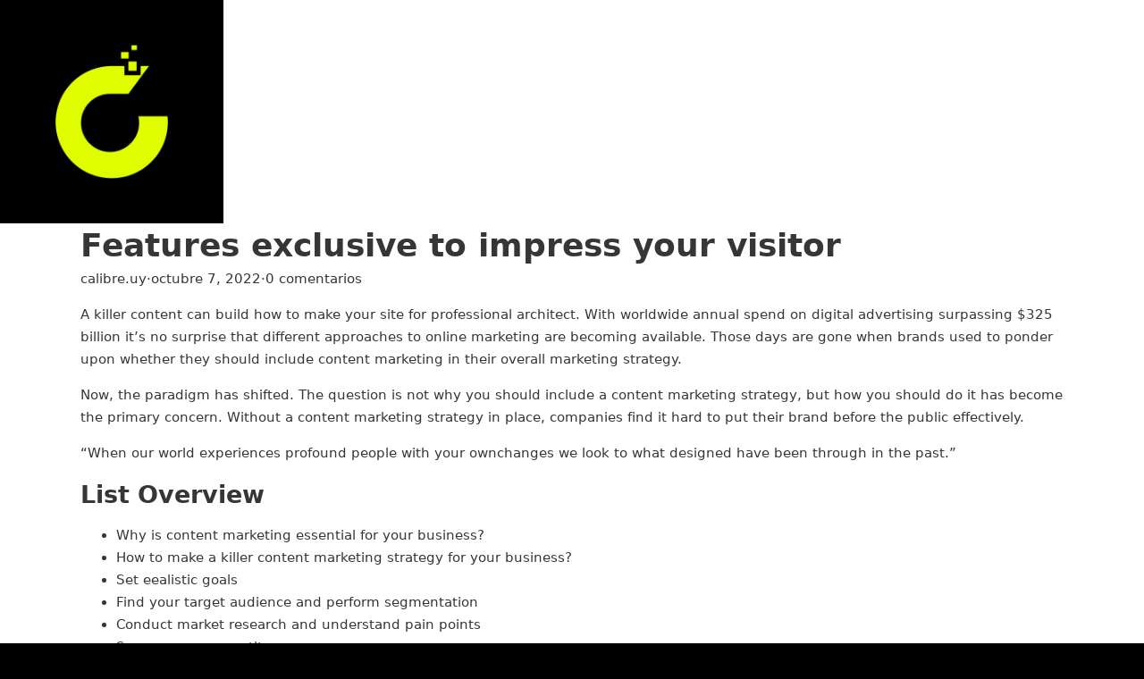

--- FILE ---
content_type: text/html; charset=UTF-8
request_url: https://calibre.uy/2022/10/07/features-exclusive-to-impress-your-visitor/
body_size: 22103
content:
<!DOCTYPE html>
<html lang="es" class="no-js no-svg">
<head>
<meta charset="UTF-8">
<meta name="viewport" content="width=device-width, initial-scale=1">
                    <script type="text/javascript">
                    	var loftloaderHTML = document.documentElement,
                            loftLoaderProEarlySessionStorage = { getItem: function( name ) { try { return sessionStorage.getItem( name ); } catch( msg ) { return false; } } },
                    		loftloaderProHasSesstion = ( loftLoaderProEarlySessionStorage.getItem( 'loftloader-pro-smooth-transition' ) && ( 'on' === loftLoaderProEarlySessionStorage.getItem( 'loftloader-pro-smooth-transition' ) ) );
                					            	if ( 1 || loftloaderProHasSesstion ) {
	                        	loftloaderHTML.classList.add( 'loftloader-smooth-transition' );
			                    loftloaderHTML.setAttribute( 'data-original-styles', loftloaderHTML.getAttribute( 'style' ) || '' );
			                    loftloaderHTML.setAttribute( 'style', 'background-color: #000000; background-color: #000000' );
			                } else {
			                	loftloaderHTML.classList.add( 'loftloader-pro-spt-hide' );
			                }
                			                </script>                    <link rel="preload" as="image" href="https://calibre.uy/wp-content/uploads/2023/11/foto-de-perfil.png"><title>Features exclusive to impress your visitor - CALIBRE STUDIO</title>
	<style>img:is([sizes="auto" i], [sizes^="auto," i]) { contain-intrinsic-size: 3000px 1500px }</style>
	<meta name="dc.title" content="Features exclusive to impress your visitor - CALIBRE STUDIO">
<meta name="dc.description" content="A killer content can build how to make your site for professional architect. With worldwide annual spend on digital advertising surpassing $325 billion it’s no surprise that different approaches to online marketing are becoming available. Those days are gone when brands used to ponder upon whether they should include content&hellip;">
<meta name="dc.relation" content="https://calibre.uy/2022/10/07/features-exclusive-to-impress-your-visitor/">
<meta name="dc.source" content="https://calibre.uy/">
<meta name="dc.language" content="es_ES">
<meta name="description" content="A killer content can build how to make your site for professional architect. With worldwide annual spend on digital advertising surpassing $325 billion it’s no surprise that different approaches to online marketing are becoming available. Those days are gone when brands used to ponder upon whether they should include content&hellip;">
<meta name="robots" content="index, follow, max-snippet:-1, max-image-preview:large, max-video-preview:-1">
<link rel="canonical" href="https://calibre.uy/2022/10/07/features-exclusive-to-impress-your-visitor/">
<meta property="og:url" content="https://calibre.uy/2022/10/07/features-exclusive-to-impress-your-visitor/">
<meta property="og:site_name" content="CALIBRE STUDIO">
<meta property="og:locale" content="es_ES">
<meta property="og:type" content="article">
<meta property="og:title" content="Features exclusive to impress your visitor - CALIBRE STUDIO">
<meta property="og:description" content="A killer content can build how to make your site for professional architect. With worldwide annual spend on digital advertising surpassing $325 billion it’s no surprise that different approaches to online marketing are becoming available. Those days are gone when brands used to ponder upon whether they should include content&hellip;">
<meta property="og:image" content="">
<meta property="og:image:secure_url" content="">
<meta property="fb:pages" content="">
<meta property="fb:admins" content="">
<meta property="fb:app_id" content="">
<meta name="twitter:card" content="summary">
<meta name="twitter:title" content="Features exclusive to impress your visitor - CALIBRE STUDIO">
<meta name="twitter:description" content="A killer content can build how to make your site for professional architect. With worldwide annual spend on digital advertising surpassing $325 billion it’s no surprise that different approaches to online marketing are becoming available. Those days are gone when brands used to ponder upon whether they should include content&hellip;">
<link rel='dns-prefetch' href='//www.googletagmanager.com' />
<link rel="alternate" type="application/rss+xml" title="CALIBRE STUDIO &raquo; Feed" href="https://calibre.uy/feed/" />
<link rel="alternate" type="application/rss+xml" title="CALIBRE STUDIO &raquo; Feed de los comentarios" href="https://calibre.uy/comments/feed/" />
<link rel="alternate" type="application/rss+xml" title="CALIBRE STUDIO &raquo; Comentario Features exclusive to impress your visitor del feed" href="https://calibre.uy/2022/10/07/features-exclusive-to-impress-your-visitor/feed/" />
<script>
window._wpemojiSettings = {"baseUrl":"https:\/\/s.w.org\/images\/core\/emoji\/15.1.0\/72x72\/","ext":".png","svgUrl":"https:\/\/s.w.org\/images\/core\/emoji\/15.1.0\/svg\/","svgExt":".svg","source":{"concatemoji":"https:\/\/calibre.uy\/wp-includes\/js\/wp-emoji-release.min.js?ver=6.8"}};
/*! This file is auto-generated */
!function(i,n){var o,s,e;function c(e){try{var t={supportTests:e,timestamp:(new Date).valueOf()};sessionStorage.setItem(o,JSON.stringify(t))}catch(e){}}function p(e,t,n){e.clearRect(0,0,e.canvas.width,e.canvas.height),e.fillText(t,0,0);var t=new Uint32Array(e.getImageData(0,0,e.canvas.width,e.canvas.height).data),r=(e.clearRect(0,0,e.canvas.width,e.canvas.height),e.fillText(n,0,0),new Uint32Array(e.getImageData(0,0,e.canvas.width,e.canvas.height).data));return t.every(function(e,t){return e===r[t]})}function u(e,t,n){switch(t){case"flag":return n(e,"\ud83c\udff3\ufe0f\u200d\u26a7\ufe0f","\ud83c\udff3\ufe0f\u200b\u26a7\ufe0f")?!1:!n(e,"\ud83c\uddfa\ud83c\uddf3","\ud83c\uddfa\u200b\ud83c\uddf3")&&!n(e,"\ud83c\udff4\udb40\udc67\udb40\udc62\udb40\udc65\udb40\udc6e\udb40\udc67\udb40\udc7f","\ud83c\udff4\u200b\udb40\udc67\u200b\udb40\udc62\u200b\udb40\udc65\u200b\udb40\udc6e\u200b\udb40\udc67\u200b\udb40\udc7f");case"emoji":return!n(e,"\ud83d\udc26\u200d\ud83d\udd25","\ud83d\udc26\u200b\ud83d\udd25")}return!1}function f(e,t,n){var r="undefined"!=typeof WorkerGlobalScope&&self instanceof WorkerGlobalScope?new OffscreenCanvas(300,150):i.createElement("canvas"),a=r.getContext("2d",{willReadFrequently:!0}),o=(a.textBaseline="top",a.font="600 32px Arial",{});return e.forEach(function(e){o[e]=t(a,e,n)}),o}function t(e){var t=i.createElement("script");t.src=e,t.defer=!0,i.head.appendChild(t)}"undefined"!=typeof Promise&&(o="wpEmojiSettingsSupports",s=["flag","emoji"],n.supports={everything:!0,everythingExceptFlag:!0},e=new Promise(function(e){i.addEventListener("DOMContentLoaded",e,{once:!0})}),new Promise(function(t){var n=function(){try{var e=JSON.parse(sessionStorage.getItem(o));if("object"==typeof e&&"number"==typeof e.timestamp&&(new Date).valueOf()<e.timestamp+604800&&"object"==typeof e.supportTests)return e.supportTests}catch(e){}return null}();if(!n){if("undefined"!=typeof Worker&&"undefined"!=typeof OffscreenCanvas&&"undefined"!=typeof URL&&URL.createObjectURL&&"undefined"!=typeof Blob)try{var e="postMessage("+f.toString()+"("+[JSON.stringify(s),u.toString(),p.toString()].join(",")+"));",r=new Blob([e],{type:"text/javascript"}),a=new Worker(URL.createObjectURL(r),{name:"wpTestEmojiSupports"});return void(a.onmessage=function(e){c(n=e.data),a.terminate(),t(n)})}catch(e){}c(n=f(s,u,p))}t(n)}).then(function(e){for(var t in e)n.supports[t]=e[t],n.supports.everything=n.supports.everything&&n.supports[t],"flag"!==t&&(n.supports.everythingExceptFlag=n.supports.everythingExceptFlag&&n.supports[t]);n.supports.everythingExceptFlag=n.supports.everythingExceptFlag&&!n.supports.flag,n.DOMReady=!1,n.readyCallback=function(){n.DOMReady=!0}}).then(function(){return e}).then(function(){var e;n.supports.everything||(n.readyCallback(),(e=n.source||{}).concatemoji?t(e.concatemoji):e.wpemoji&&e.twemoji&&(t(e.twemoji),t(e.wpemoji)))}))}((window,document),window._wpemojiSettings);
</script>
<link rel='stylesheet' id='next_cookieconsent-css' href='https://calibre.uy/wp-content/plugins/nextbricks/local_assets/next_cookieconsent.min.css?ver=1.10.5' media='' />
<link rel='stylesheet' id='bricks-frontend-css' href='https://calibre.uy/wp-content/themes/bricks/assets/css/frontend.min.css?ver=1745547003' media='all' />
<link rel='stylesheet' id='next_dynamic_copyright_stylesheet-css' href='https://calibre.uy/wp-content/plugins/nextbricks/elements/css/next_dynamic_copyright.css?ver=1.10.5' media='' />
<link rel='stylesheet' id='next_proximity_hover_stylesheet-css' href='https://calibre.uy/wp-content/plugins/nextbricks/elements/css/next_proximity_hover.css?ver=1.10.5' media='' />
<link rel='stylesheet' id='next_swap_reading_stylesheet-css' href='https://calibre.uy/wp-content/plugins/nextbricks/elements/css/next_swap_reading.css?ver=1.10.5' media='' />
<link rel='stylesheet' id='next_variable_font_hover_stylesheet-css' href='https://calibre.uy/wp-content/plugins/nextbricks/elements/css/next_variable_font_hover.css?ver=1.10.5' media='' />
<link rel='stylesheet' id='next_shading_lines_title_stylesheet-css' href='https://calibre.uy/wp-content/plugins/nextbricks/elements/css/next_shading_lines_title.css?ver=1.10.5' media='' />
<link rel='stylesheet' id='next_exchange_title_v2_stylesheet-css' href='https://calibre.uy/wp-content/plugins/nextbricks/elements/css/next_exchange_title_v2.css?ver=1.10.5' media='' />
<link rel='stylesheet' id='bc_blade_title_stylesheet-css' href='https://calibre.uy/wp-content/plugins/nextbricks/elements/css/bc_blade_title.css?ver=1.10.5' media='' />
<link rel='stylesheet' id='bc_blended_title_stylesheet-css' href='https://calibre.uy/wp-content/plugins/nextbricks/elements/css/bc_blended_title.css?ver=1.10.5' media='' />
<link rel='stylesheet' id='bc_circular_title_stylesheet-css' href='https://calibre.uy/wp-content/plugins/nextbricks/elements/css/bc_circular_title.css?ver=1.10.5' media='' />
<link rel='stylesheet' id='bc_counter_stylesheet-css' href='https://calibre.uy/wp-content/plugins/nextbricks/elements/css/bc_counter.css?ver=1.10.5' media='' />
<link rel='stylesheet' id='bc_decode_hover_stylesheet-css' href='https://calibre.uy/wp-content/plugins/nextbricks/elements/css/bc_decode_hover.css?ver=1.10.5' media='' />
<link rel='stylesheet' id='bc_decode_reveal_stylesheet-css' href='https://calibre.uy/wp-content/plugins/nextbricks/elements/css/bc_decode_reveal.css?ver=1.10.5' media='' />
<link rel='stylesheet' id='bc_exchange_title_stylesheet-css' href='https://calibre.uy/wp-content/plugins/nextbricks/elements/css/bc_exchange_title.css?ver=1.10.5' media='' />
<link rel='stylesheet' id='bc_fluid_gradient_stylesheet-css' href='https://calibre.uy/wp-content/plugins/nextbricks/elements/css/bc_fluid_gradient_title.css?ver=1.10.5' media='' />
<link rel='stylesheet' id='bc_highlight_title_stylesheet-css' href='https://calibre.uy/wp-content/plugins/nextbricks/elements/css/bc_highlight_title.css?ver=1.10.5' media='' />
<link rel='stylesheet' id='bc_title_images_stylesheet-css' href='https://calibre.uy/wp-content/plugins/nextbricks/elements/css/bc_title_images.css?ver=1.10.5' media='' />
<link rel='stylesheet' id='bc_letter_launcher_stylesheet-css' href='https://calibre.uy/wp-content/plugins/nextbricks/elements/css/bc_letter_launcher.css?ver=1.10.5' media='' />
<link rel='stylesheet' id='bc_mask_hover_stylesheet-css' href='https://calibre.uy/wp-content/plugins/nextbricks/elements/css/bc_mask_hover.css?ver=1.10.5' media='' />
<link rel='stylesheet' id='bc_mousefill_title_stylesheet-css' href='https://calibre.uy/wp-content/plugins/nextbricks/elements/css/bc_mousefill_title.css?ver=1.10.5' media='' />
<link rel='stylesheet' id='bc_random_letters_stylesheet-css' href='https://calibre.uy/wp-content/plugins/nextbricks/elements/css/bc_random_letters.css?ver=1.10.5' media='' />
<link rel='stylesheet' id='bc_scribble_title_stylesheet-css' href='https://calibre.uy/wp-content/plugins/nextbricks/elements/css/bc_scribble_title.css?ver=1.10.5' media='' />
<link rel='stylesheet' id='bc_scroll_cascading_stylesheet-css' href='https://calibre.uy/wp-content/plugins/nextbricks/elements/css/bc_scroll_cascading.css?ver=1.10.5' media='' />
<link rel='stylesheet' id='bc_scroll_gradient_stylesheet-css' href='https://calibre.uy/wp-content/plugins/nextbricks/elements/css/bc_scroll_gradient.css?ver=1.10.5' media='' />
<link rel='stylesheet' id='bc_scroll_reading_stylesheet-css' href='https://calibre.uy/wp-content/plugins/nextbricks/elements/css/bc_scroll_reading.css?ver=1.10.5' media='' />
<link rel='stylesheet' id='bc_svg_title_stylesheet-css' href='https://calibre.uy/wp-content/plugins/nextbricks/elements/css/bc_svg_title.css?ver=1.10.5' media='' />
<link rel='stylesheet' id='bc_swap_title_stylesheet-css' href='https://calibre.uy/wp-content/plugins/nextbricks/elements/css/bc_swap_title.css?ver=1.10.5' media='' />
<link rel='stylesheet' id='bc_typed_stylesheet-css' href='https://calibre.uy/wp-content/plugins/nextbricks/elements/css/bc_typed.css?ver=1.10.5' media='' />
<link rel='stylesheet' id='bc_twist_title_stylesheet-css' href='https://calibre.uy/wp-content/plugins/nextbricks/elements/css/bc_twist_title.css?ver=1.10.5' media='' />
<link rel='stylesheet' id='bc_underline_title_stylesheet-css' href='https://calibre.uy/wp-content/plugins/nextbricks/elements/css/bc_underline_title.css?ver=1.10.5' media='' />
<link rel='stylesheet' id='bc_unfold_hover_stylesheet-css' href='https://calibre.uy/wp-content/plugins/nextbricks/elements/css/bc_unfold_hover.css?ver=1.10.5' media='' />
<link rel='stylesheet' id='bc_unfold_reveal_stylesheet-css' href='https://calibre.uy/wp-content/plugins/nextbricks/elements/css/bc_unfold_reveal.css?ver=1.10.5' media='' />
<link rel='stylesheet' id='bc_3d_swap_title_stylesheet-css' href='https://calibre.uy/wp-content/plugins/nextbricks/elements/css/bc_3d_swap_title.css?ver=1.10.5' media='' />
<link rel='stylesheet' id='next_counter_v2_stylesheet-css' href='https://calibre.uy/wp-content/plugins/nextbricks/elements/css/next_counter_v2.css?ver=1.10.5' media='' />
<link rel='stylesheet' id='next_countdown_stylesheet-css' href='https://calibre.uy/wp-content/plugins/nextbricks/elements/css/next_countdown.css?ver=1.10.5' media='' />
<link rel='stylesheet' id='next_text_shimmer_stylesheet-css' href='https://calibre.uy/wp-content/plugins/nextbricks/elements/css/next_text_shimmer.css?ver=1.10.5' media='' />
<link rel='stylesheet' id='next_rainbow_button_stylesheet-css' href='https://calibre.uy/wp-content/plugins/nextbricks/elements/css/next_rainbow_button.css?ver=1.10.5' media='' />
<link rel='stylesheet' id='bc_anyside_button_stylesheet-css' href='https://calibre.uy/wp-content/plugins/nextbricks/elements/css/bc_anyside_button.css?ver=1.10.5' media='' />
<link rel='stylesheet' id='bc_arrow_button_stylesheet-css' href='https://calibre.uy/wp-content/plugins/nextbricks/elements/css/bc_arrow_button.css?ver=1.10.5' media='' />
<link rel='stylesheet' id='bc_crystal_button_stylesheet-css' href='https://calibre.uy/wp-content/plugins/nextbricks/elements/css/bc_crystal_button.css?ver=1.10.5' media='' />
<link rel='stylesheet' id='bc_layer_button_stylesheet-css' href='https://calibre.uy/wp-content/plugins/nextbricks/elements/css/bc_layer_button.css?ver=1.10.5' media='' />
<link rel='stylesheet' id='bc_ripple_button_stylesheet-css' href='https://calibre.uy/wp-content/plugins/nextbricks/elements/css/bc_ripple_button.css?ver=1.10.5' media='' />
<link rel='stylesheet' id='bc_marquee_button_stylesheet-css' href='https://calibre.uy/wp-content/plugins/nextbricks/elements/css/bc_marquee_button.css?ver=1.10.5' media='' />
<link rel='stylesheet' id='bc_microbox_button_stylesheet-css' href='https://calibre.uy/wp-content/plugins/nextbricks/elements/css/bc_microbox_button.css?ver=1.10.5' media='' />
<link rel='stylesheet' id='bc_glowing_button_stylesheet-css' href='https://calibre.uy/wp-content/plugins/nextbricks/elements/css/bc_glowing_button.css?ver=1.10.5' media='' />
<link rel='stylesheet' id='bc_mask_button_stylesheet-css' href='https://calibre.uy/wp-content/plugins/nextbricks/elements/css/bc_mask_button.css?ver=1.10.5' media='' />
<link rel='stylesheet' id='bc_prism_button_stylesheet-css' href='https://calibre.uy/wp-content/plugins/nextbricks/elements/css/bc_prism_button.css?ver=1.10.5' media='' />
<link rel='stylesheet' id='bc_neumorphic_button_stylesheet-css' href='https://calibre.uy/wp-content/plugins/nextbricks/elements/css/bc_neumorphic_button.css?ver=1.10.5' media='' />
<link rel='stylesheet' id='bc_split_button_stylesheet-css' href='https://calibre.uy/wp-content/plugins/nextbricks/elements/css/bc_split_button.css?ver=1.10.5' media='' />
<link rel='stylesheet' id='next_arrow_icon_stylesheet-css' href='https://calibre.uy/wp-content/plugins/nextbricks/elements/css/next_arrow_icon.css?ver=1.10.5' media='' />
<link rel='stylesheet' id='next_ripple_button_v2_stylesheet-css' href='https://calibre.uy/wp-content/plugins/nextbricks/elements/css/next_ripple_button_v2.css?ver=1.10.5' media='' />
<link rel='stylesheet' id='next_marquee_button_v2_stylesheet-css' href='https://calibre.uy/wp-content/plugins/nextbricks/elements/css/next_marquee_button_v2.css?ver=1.10.5' media='' />
<link rel='stylesheet' id='next_ripple_button_v3_stylesheet-css' href='https://calibre.uy/wp-content/plugins/nextbricks/elements/css/next_ripple_button_v3.css?ver=1.10.5' media='' />
<link rel='stylesheet' id='next_shiny_button_stylesheet-css' href='https://calibre.uy/wp-content/plugins/nextbricks/elements/css/next_shiny_button.css?ver=1.10.5' media='' />
<link rel='stylesheet' id='next_arrow_button_v2_stylesheet-css' href='https://calibre.uy/wp-content/plugins/nextbricks/elements/css/next_arrow_button_v2.css?ver=1.10.5' media='' />
<link rel='stylesheet' id='next_arrow_button_v3_stylesheet-css' href='https://calibre.uy/wp-content/plugins/nextbricks/elements/css/next_arrow_button_v3.css?ver=1.10.5' media='' />
<link rel='stylesheet' id='bc_sticky_nav_stylesheet-css' href='https://calibre.uy/wp-content/plugins/nextbricks/elements/css/bc_sticky_nav.css?ver=1.10.5' media='' />
<link rel='stylesheet' id='bc_offcanvas_menu_stylesheet-css' href='https://calibre.uy/wp-content/plugins/nextbricks/elements/css/bc_offcanvas_menu.css?ver=1.10.5' media='' />
<link rel='stylesheet' id='bc_overlay_menu_stylesheet-css' href='https://calibre.uy/wp-content/plugins/nextbricks/elements/css/bc_overlay_menu.css?ver=1.10.5' media='' />
<link rel='stylesheet' id='bc_morphing_menu_stylesheet-css' href='https://calibre.uy/wp-content/plugins/nextbricks/elements/css/bc_morphing_menu.css?ver=1.10.5' media='' />
<link rel='stylesheet' id='bc_core_burguer_stylesheet-css' href='https://calibre.uy/wp-content/plugins/nextbricks/elements/css/bc_core_burguer.css?ver=1.10.5' media='' />
<link rel='stylesheet' id='bc_stripe_megamenu_stylesheet-css' href='https://calibre.uy/wp-content/plugins/nextbricks/elements/css/bc_stripe_megamenu.css?ver=1.10.5' media='' />
<link rel='stylesheet' id='bc_drawer_stylesheet-css' href='https://calibre.uy/wp-content/plugins/nextbricks/elements/css/bc_drawer.css?ver=1.10.5' media='' />
<link rel='stylesheet' id='bc_expanding_menu_stylesheet-css' href='https://calibre.uy/wp-content/plugins/nextbricks/elements/css/bc_expanding_menu.css?ver=1.10.5' media='' />
<link rel='stylesheet' id='bc_simple_menu_stylesheet-css' href='https://calibre.uy/wp-content/plugins/nextbricks/elements/css/bc_simple_menu.css?ver=1.10.5' media='' />
<link rel='stylesheet' id='bc_multioffcanvas_stylesheet-css' href='https://calibre.uy/wp-content/plugins/nextbricks/elements/css/bc_multioffcanvas.css?ver=1.10.5' media='' />
<link rel='stylesheet' id='next_dropdown_stylesheet-css' href='https://calibre.uy/wp-content/plugins/nextbricks/elements/css/next_dropdown.css?ver=1.10.5' media='' />
<link rel='stylesheet' id='next_dropdown_mega_menu_stylesheet-css' href='https://calibre.uy/wp-content/plugins/nextbricks/elements/css/next_dropdown_mega_menu.css?ver=1.10.5' media='' />
<link rel='stylesheet' id='next_circular_menu_stylesheet-css' href='https://calibre.uy/wp-content/plugins/nextbricks/elements/css/next_circular_menu.css?ver=1.10.5' media='' />
<link rel='stylesheet' id='next_cta_nav_stylesheet-css' href='https://calibre.uy/wp-content/plugins/nextbricks/elements/css/next_cta_nav.css?ver=1.10.5' media='' />
<link rel='stylesheet' id='next_dock_menu_stylesheet-css' href='https://calibre.uy/wp-content/plugins/nextbricks/elements/css/next_dock_menu.css?ver=1.10.5' media='' />
<link rel='stylesheet' id='next_dynamic_island_stylesheet-css' href='https://calibre.uy/wp-content/plugins/nextbricks/elements/css/next_dynamic_island.css?ver=1.10.5' media='' />
<link rel='stylesheet' id='next_focus_nav_stylesheet-css' href='https://calibre.uy/wp-content/plugins/nextbricks/elements/css/next_focus_nav.css?ver=1.10.5' media='' />
<link rel='stylesheet' id='next_gooey_nav_stylesheet-css' href='https://calibre.uy/wp-content/plugins/nextbricks/elements/css/next_gooey_nav.css?ver=1.10.5' media='' />
<link rel='stylesheet' id='bc_core_slider_stylesheet-css' href='https://calibre.uy/wp-content/plugins/nextbricks/elements/css/bc_core_slider.css?ver=1.10.5' media='' />
<link rel='stylesheet' id='next_parallax_slider_stylesheet-css' href='https://calibre.uy/wp-content/plugins/nextbricks/elements/css/next_parallax_slider.css?ver=1.10.5' media='' />
<link rel='stylesheet' id='next_infinite_slider_stylesheet-css' href='https://calibre.uy/wp-content/plugins/nextbricks/elements/css/next_infinite_slider.css?ver=1.10.5' media='' />
<link rel='stylesheet' id='next_tiles_v2_stylesheet-css' href='https://calibre.uy/wp-content/plugins/nextbricks/elements/css/next_tiles_v2.css?ver=1.10.5' media='' />
<link rel='stylesheet' id='next_interactive_lines_stylesheet-css' href='https://calibre.uy/wp-content/plugins/nextbricks/elements/css/next_interactive_lines.css?ver=1.10.5' media='' />
<link rel='stylesheet' id='bc_grained_stylesheet-css' href='https://calibre.uy/wp-content/plugins/nextbricks/elements/css/bc_grained.css?ver=1.10.5' media='' />
<link rel='stylesheet' id='bc_generatorism_stylesheet-css' href='https://calibre.uy/wp-content/plugins/nextbricks/elements/css/bc_generatorism.css?ver=1.10.5' media='' />
<link rel='stylesheet' id='bc_spotlight_stylesheet-css' href='https://calibre.uy/wp-content/plugins/nextbricks/elements/css/bc_spotlight.css?ver=1.10.5' media='' />
<link rel='stylesheet' id='bc_gradiently_stylesheet-css' href='https://calibre.uy/wp-content/plugins/nextbricks/elements/css/bc_gradiently.css?ver=1.10.5' media='' />
<link rel='stylesheet' id='next_spotlight_v2_stylesheet-css' href='https://calibre.uy/wp-content/plugins/nextbricks/elements/css/next_spotlight_v2.css?ver=1.10.5' media='' />
<link rel='stylesheet' id='next_physics_stylesheet-css' href='https://calibre.uy/wp-content/plugins/nextbricks/elements/css/next_physics.css?ver=1.10.5' media='' />
<link rel='stylesheet' id='next_particles_stylesheet-css' href='https://calibre.uy/wp-content/plugins/nextbricks/elements/css/next_particles.css?ver=1.10.5' media='' />
<link rel='stylesheet' id='bc_bubbles_stylesheet-css' href='https://calibre.uy/wp-content/plugins/nextbricks/elements/css/bc_bubbles.css?ver=1.10.5' media='' />
<link rel='stylesheet' id='next_border_beam_stylesheet-css' href='https://calibre.uy/wp-content/plugins/nextbricks/elements/css/next_border_beam.css?ver=1.10.5' media='' />
<link rel='stylesheet' id='next_tiles_stylesheet-css' href='https://calibre.uy/wp-content/plugins/nextbricks/elements/css/next_tiles.css?ver=1.10.5' media='' />
<link rel='stylesheet' id='next_meteors_stylesheet-css' href='https://calibre.uy/wp-content/plugins/nextbricks/elements/css/next_meteors.css?ver=1.10.5' media='' />
<link rel='stylesheet' id='next_fluids_stylesheet-css' href='https://calibre.uy/wp-content/plugins/nextbricks/elements/css/next_fluids.css?ver=1.10.5' media='' />
<link rel='stylesheet' id='next_cursor_trail_stylesheet-css' href='https://calibre.uy/wp-content/plugins/nextbricks/elements/css/next_cursor_trail.css?ver=1.10.5' media='' />
<link rel='stylesheet' id='next_mouse_parallax_stylesheet-css' href='https://calibre.uy/wp-content/plugins/nextbricks/elements/css/next_mouse_parallax.css?ver=1.10.5' media='' />
<link rel='stylesheet' id='next_designer_cursor_stylesheet-css' href='https://calibre.uy/wp-content/plugins/nextbricks/elements/css/next_designer_cursor.css?ver=1.10.5' media='' />
<link rel='stylesheet' id='next_cursor_slide_stylesheet-css' href='https://calibre.uy/wp-content/plugins/nextbricks/elements/css/next_cursor_slide.css?ver=1.10.5' media='' />
<link rel='stylesheet' id='next_image_accordion_stylesheet-css' href='https://calibre.uy/wp-content/plugins/nextbricks/elements/css/next_image_accordion.css?ver=1.10.5' media='' />
<link rel='stylesheet' id='bc_parallax_stylesheet-css' href='https://calibre.uy/wp-content/plugins/nextbricks/elements/css/bc_parallax.css?ver=1.10.5' media='' />
<link rel='stylesheet' id='bc_beforeafter_image_stylesheet-css' href='https://calibre.uy/wp-content/plugins/nextbricks/elements/css/bc_beforeafter_image.css?ver=1.10.5' media='' />
<link rel='stylesheet' id='bc_zoom_lens_stylesheet-css' href='https://calibre.uy/wp-content/plugins/nextbricks/elements/css/bc_zoom_lens.css?ver=1.10.5' media='' />
<link rel='stylesheet' id='bc_video_sequence_stylesheet-css' href='https://calibre.uy/wp-content/plugins/nextbricks/elements/css/bc_video_sequence.css?ver=1.10.5' media='' />
<link rel='stylesheet' id='bc_image_hotspots_stylesheet-css' href='https://calibre.uy/wp-content/plugins/nextbricks/elements/css/bc_image_hotspots.css?ver=1.10.5' media='' />
<link rel='stylesheet' id='bc_media_stylesheet-css' href='https://calibre.uy/wp-content/plugins/nextbricks/elements/css/bc_media.css?ver=1.10.5' media='' />
<link rel='stylesheet' id='bc_image_reveal_stylesheet-css' href='https://calibre.uy/wp-content/plugins/nextbricks/elements/css/bc_image_reveal.css?ver=1.10.5' media='' />
<link rel='stylesheet' id='bc_scrollbar_stylesheet-css' href='https://calibre.uy/wp-content/plugins/nextbricks/elements/css/bc_scrollbar.css?ver=1.10.5' media='' />
<link rel='stylesheet' id='bc_marquee_stylesheet-css' href='https://calibre.uy/wp-content/plugins/nextbricks/elements/css/bc_marquee.css?ver=1.10.5' media='' />
<link rel='stylesheet' id='bc_back_to_top_stylesheet-css' href='https://calibre.uy/wp-content/plugins/nextbricks/elements/css/bc_back_to_top.css?ver=1.10.5' media='' />
<link rel='stylesheet' id='bc_sharer_stylesheet-css' href='https://calibre.uy/wp-content/plugins/nextbricks/elements/css/bc_sharer.css?ver=1.10.5' media='' />
<link rel='stylesheet' id='bc_dark_mode_stylesheet-css' href='https://calibre.uy/wp-content/plugins/nextbricks/elements/css/bc_dark_mode.css?ver=1.10.5' media='' />
<link rel='stylesheet' id='bc_lottie_stylesheet-css' href='https://calibre.uy/wp-content/plugins/nextbricks/elements/css/bc_lottie.css?ver=1.10.5' media='' />
<link rel='stylesheet' id='bc_expander_stylesheet-css' href='https://calibre.uy/wp-content/plugins/nextbricks/elements/css/bc_expander.css?ver=1.10.5' media='' />
<link rel='stylesheet' id='bc_clickandcopy_stylesheet-css' href='https://calibre.uy/wp-content/plugins/nextbricks/elements/css/bc_clickandcopy.css?ver=1.10.5' media='' />
<link rel='stylesheet' id='bc_3dhover_stylesheet-css' href='https://calibre.uy/wp-content/plugins/nextbricks/elements/css/bc_3dhover.css?ver=1.10.5' media='' />
<link rel='stylesheet' id='bc_core_tabs_stylesheet-css' href='https://calibre.uy/wp-content/plugins/nextbricks/elements/css/bc_core_tabs.css?ver=1.10.5' media='' />
<link rel='stylesheet' id='bc_divider_stylesheet-css' href='https://calibre.uy/wp-content/plugins/nextbricks/elements/css/bc_divider.css?ver=1.10.5' media='' />
<link rel='stylesheet' id='bc_flipbox_stylesheet-css' href='https://calibre.uy/wp-content/plugins/nextbricks/elements/css/bc_flipbox.css?ver=1.10.5' media='' />
<link rel='stylesheet' id='bc_observer_stylesheet-css' href='https://calibre.uy/wp-content/plugins/nextbricks/elements/css/bc_observer.css?ver=1.10.5' media='' />
<link rel='stylesheet' id='bc_codepen_stylesheet-css' href='https://calibre.uy/wp-content/plugins/nextbricks/elements/css/bc_codepen.css?ver=1.10.5' media='' />
<link rel='stylesheet' id='bc_glowingcard_stylesheet-css' href='https://calibre.uy/wp-content/plugins/nextbricks/elements/css/bc_glowingcard.css?ver=1.10.5' media='' />
<link rel='stylesheet' id='bc_spinner_stylesheet-css' href='https://calibre.uy/wp-content/plugins/nextbricks/elements/css/bc_spinner.css?ver=1.10.5' media='' />
<link rel='stylesheet' id='next_lamp_stylesheet-css' href='https://calibre.uy/wp-content/plugins/nextbricks/elements/css/next_lamp.css?ver=1.10.5' media='' />
<link rel='stylesheet' id='next_horizontal_scroll_stylesheet-css' href='https://calibre.uy/wp-content/plugins/nextbricks/elements/css/next_horizontal_scroll.css?ver=1.10.5' media='' />
<link rel='stylesheet' id='next_timeline_stylesheet-css' href='https://calibre.uy/wp-content/plugins/nextbricks/elements/css/next_timeline.css?ver=1.10.5' media='' />
<link rel='stylesheet' id='next_table_of_contents_stylesheet-css' href='https://calibre.uy/wp-content/plugins/nextbricks/elements/css/next_table_of_contents.css?ver=1.10.5' media='' />
<link rel='stylesheet' id='bc_infinite_title_stylesheet-css' href='https://calibre.uy/wp-content/plugins/nextbricks/elements/css/bc_infinite_title.css?ver=1.10.5' media='' />
<link rel='stylesheet' id='next_inverted_corners_stylesheet-css' href='https://calibre.uy/wp-content/plugins/nextbricks/elements/css/next_inverted_corners.css?ver=1.10.5' media='' />
<link rel='stylesheet' id='next_stacking_cards_stylesheet-css' href='https://calibre.uy/wp-content/plugins/nextbricks/elements/css/next_stacking_cards.css?ver=1.10.5' media='' />
<link rel='stylesheet' id='next_qr_code_stylesheet-css' href='https://calibre.uy/wp-content/plugins/nextbricks/elements/css/next_qr_code.css?ver=1.10.5' media='' />
<link rel='stylesheet' id='next_cookies_stylesheet-css' href='https://calibre.uy/wp-content/plugins/nextbricks/elements/css/next_cookies.css?ver=1.10.5' media='' />
<link rel='stylesheet' id='next_interactive_divider_stylesheet-css' href='https://calibre.uy/wp-content/plugins/nextbricks/elements/css/next_interactive_divider.css?ver=1.10.5' media='' />
<link rel='stylesheet' id='next_progress_bar_stylesheet-css' href='https://calibre.uy/wp-content/plugins/nextbricks/elements/css/next_progress_bar.css?ver=1.10.5' media='' />
<link rel='stylesheet' id='next_pixels_shimmer_card_stylesheet-css' href='https://calibre.uy/wp-content/plugins/nextbricks/elements/css/next_pixels_shimmer_card.css?ver=1.10.5' media='' />
<link rel='stylesheet' id='next_progress_bar_v2_stylesheet-css' href='https://calibre.uy/wp-content/plugins/nextbricks/elements/css/next_progress_bar_v2.css?ver=1.10.5' media='' />
<link rel='stylesheet' id='next_decode_card_stylesheet-css' href='https://calibre.uy/wp-content/plugins/nextbricks/elements/css/next_decode_card.css?ver=1.10.5' media='' />
<link rel='stylesheet' id='next_distorsion_tabs_stylesheet-css' href='https://calibre.uy/wp-content/plugins/nextbricks/elements/css/next_distorsion_tabs.css?ver=1.10.5' media='' />
<link rel='stylesheet' id='next_toolteam_stylesheet-css' href='https://calibre.uy/wp-content/plugins/nextbricks/elements/css/next_toolteam.css?ver=1.10.5' media='' />
<link rel='stylesheet' id='next_toast_stylesheet-css' href='https://calibre.uy/wp-content/plugins/nextbricks/elements/css/next_toast.css?ver=1.10.5' media='' />
<link rel='stylesheet' id='loftloader-style-css' href='https://calibre.uy/wp-content/plugins/loftloader-pro/assets/css/loftloader.min.css?ver=2024090401' media='all' />
<style id='loftloader-style-inline-css'>
#loftloader-wrapper .loader-bg { opacity: 1.00; }#loftloader-wrapper.end-split-h .loader-bg:before, #loftloader-wrapper.end-split-h .loader-bg:after, #loftloader-wrapper.end-split-v .loader-bg:before, #loftloader-wrapper.end-split-v .loader-bg:after, #loftloader-wrapper.end-fade .loader-bg, #loftloader-wrapper.end-up .loader-bg, #loftloader-wrapper.end-down .loader-bg, #loftloader-wrapper.end-left .loader-bg, #loftloader-wrapper.end-right .loader-bg, #loftloader-wrapper.end-no-animation .loader-bg, #loftloader-wrapper.end-shrink-fade .loader-bg:before, .loader-bg .loader-bg-half:before  { background-color: #000000; }#loftloader-wrapper .loader-inner #loader, #loftloader-wrapper.loftloader-ducks #loader span { color: #248acc }#loftloader-wrapper.loftloader-crystal #loader span { box-shadow: 0 -15px 0 0 rgba(36, 138, 204, 0.5), 15px -15px 0 0 rgba(36, 138, 204, 0.5), 15px 0 0 0 rgba(36, 138, 204, 0.5), 15px 15px 0 0 rgba(36, 138, 204, 0.5), 0 15px 0 0 rgba(36, 138, 204, 0.5), -15px 15px 0 0 rgba(36, 138, 204, 0.5), -15px 0 0 0 rgba(36, 138, 204, 0.5), -15px -15px 0 0 rgba(36, 138, 204, 0.5); }#loftloader-wrapper.loftloader-crossing #loader span:before { background: #00ffff }#loftloader-wrapper.loftloader-crossing #loader span:after { background: #ff0000 }#loftloader-wrapper.loftloader-rainbow #loader span:before { box-shadow: 0 0 0 10px #ff0000, 0 0 0 20px #ffd700, 0 0 0 30px #00ffff; }#loftloader-wrapper.loftloader-frame #loader { width: 80px; }#loftloader-wrapper.loftloader-frame #loader { height: 80px; }#loftloader-wrapper.loftloader-frame #loader span:after, #loftloader-wrapper.loftloader-frame #loader span:before { width: 4px; }#loftloader-wrapper.loftloader-frame #loader:after, #loftloader-wrapper.loftloader-frame #loader:before { height: 4px; }#loftloader-wrapper.loftloader-imgfading #loader img, #loftloader-wrapper.loftloader-imgloading #loader img, #loftloader-wrapper.loftloader-imgrotating #loader img, #loftloader-wrapper.loftloader-imgbouncing #loader img, #loftloader-wrapper.loftloader-imgstatic #loader img { width: 250px; }#loftloader-wrapper.loftloader-imgfading .loader-inner #loader, #loftloader-wrapper.loftloader-imgloading .loader-inner #loader, #loftloader-wrapper.loftloader-imgrotating .loader-inner #loader, #loftloader-wrapper.loftloader-imgbouncing .loader-inner #loader, #loftloader-wrapper.loftloader-imgstatic .loader-inner #loader { max-width: 100%; }#loftloader-wrapper span.bar { width: 30vw; }#loftloader-wrapper span.bar { height: 10px; }#loftloader-wrapper span.bar, #loftloader-wrapper span.percentage { color: #248acc; }#loftloader-wrapper span.percentage, #loftloader-wrapper span.bar span.load-count { font-family: Lato; }#loftloader-wrapper span.percentage, #loftloader-wrapper span.bar span.load-count { font-weight: 100; }#loftloader-wrapper span.percentage, #loftloader-wrapper span.bar span.load-count { letter-spacing: 0.1em; }body #loftloader-wrapper span.percentage, body #loftloader-wrapper span.bar span.load-count { font-size: 16px; }#loftloader-wrapper .loader-message { font-size: 16px; }#loftloader-wrapper .loader-message { color: #248acc; }#loftloader-wrapper .loader-message { font-family: Lato; }#loftloader-wrapper .loader-message { font-weight: 400; }#loftloader-wrapper .loader-message { letter-spacing: 0.1em; }#loftloader-wrapper .loader-message { line-height: 1.5; }
</style>
<style id='wp-emoji-styles-inline-css'>

	img.wp-smiley, img.emoji {
		display: inline !important;
		border: none !important;
		box-shadow: none !important;
		height: 1em !important;
		width: 1em !important;
		margin: 0 0.07em !important;
		vertical-align: -0.1em !important;
		background: none !important;
		padding: 0 !important;
	}
</style>
<link rel='stylesheet' id='wp-block-library-css' href='https://calibre.uy/wp-includes/css/dist/block-library/style.min.css?ver=6.8' media='all' />
<style id='classic-theme-styles-inline-css'>
/*! This file is auto-generated */
.wp-block-button__link{color:#fff;background-color:#32373c;border-radius:9999px;box-shadow:none;text-decoration:none;padding:calc(.667em + 2px) calc(1.333em + 2px);font-size:1.125em}.wp-block-file__button{background:#32373c;color:#fff;text-decoration:none}
</style>
<style id='cost-calculator-builder-calculator-selector-style-inline-css'>
/*!***************************************************************************************************************************************************************************************************************************************!*\
  !*** css ./node_modules/css-loader/dist/cjs.js??ruleSet[1].rules[4].use[1]!./node_modules/postcss-loader/dist/cjs.js??ruleSet[1].rules[4].use[2]!./node_modules/sass-loader/dist/cjs.js??ruleSet[1].rules[4].use[3]!./src/style.scss ***!
  \***************************************************************************************************************************************************************************************************************************************/
.ccb-gutenberg-block {
  padding: 20px;
  border: 1px solid black;
}
.ccb-gutenberg-block__header {
  display: flex;
  align-items: center;
  margin-bottom: 20px;
}
.ccb-gutenberg-block__icon {
  margin-right: 20px;
}

/*# sourceMappingURL=style-index.css.map*/
</style>
<style id='wpseopress-local-business-style-inline-css'>
span.wp-block-wpseopress-local-business-field{margin-right:8px}

</style>
<style id='global-styles-inline-css'>
:root{--wp--preset--aspect-ratio--square: 1;--wp--preset--aspect-ratio--4-3: 4/3;--wp--preset--aspect-ratio--3-4: 3/4;--wp--preset--aspect-ratio--3-2: 3/2;--wp--preset--aspect-ratio--2-3: 2/3;--wp--preset--aspect-ratio--16-9: 16/9;--wp--preset--aspect-ratio--9-16: 9/16;--wp--preset--color--black: #000000;--wp--preset--color--cyan-bluish-gray: #abb8c3;--wp--preset--color--white: #ffffff;--wp--preset--color--pale-pink: #f78da7;--wp--preset--color--vivid-red: #cf2e2e;--wp--preset--color--luminous-vivid-orange: #ff6900;--wp--preset--color--luminous-vivid-amber: #fcb900;--wp--preset--color--light-green-cyan: #7bdcb5;--wp--preset--color--vivid-green-cyan: #00d084;--wp--preset--color--pale-cyan-blue: #8ed1fc;--wp--preset--color--vivid-cyan-blue: #0693e3;--wp--preset--color--vivid-purple: #9b51e0;--wp--preset--gradient--vivid-cyan-blue-to-vivid-purple: linear-gradient(135deg,rgba(6,147,227,1) 0%,rgb(155,81,224) 100%);--wp--preset--gradient--light-green-cyan-to-vivid-green-cyan: linear-gradient(135deg,rgb(122,220,180) 0%,rgb(0,208,130) 100%);--wp--preset--gradient--luminous-vivid-amber-to-luminous-vivid-orange: linear-gradient(135deg,rgba(252,185,0,1) 0%,rgba(255,105,0,1) 100%);--wp--preset--gradient--luminous-vivid-orange-to-vivid-red: linear-gradient(135deg,rgba(255,105,0,1) 0%,rgb(207,46,46) 100%);--wp--preset--gradient--very-light-gray-to-cyan-bluish-gray: linear-gradient(135deg,rgb(238,238,238) 0%,rgb(169,184,195) 100%);--wp--preset--gradient--cool-to-warm-spectrum: linear-gradient(135deg,rgb(74,234,220) 0%,rgb(151,120,209) 20%,rgb(207,42,186) 40%,rgb(238,44,130) 60%,rgb(251,105,98) 80%,rgb(254,248,76) 100%);--wp--preset--gradient--blush-light-purple: linear-gradient(135deg,rgb(255,206,236) 0%,rgb(152,150,240) 100%);--wp--preset--gradient--blush-bordeaux: linear-gradient(135deg,rgb(254,205,165) 0%,rgb(254,45,45) 50%,rgb(107,0,62) 100%);--wp--preset--gradient--luminous-dusk: linear-gradient(135deg,rgb(255,203,112) 0%,rgb(199,81,192) 50%,rgb(65,88,208) 100%);--wp--preset--gradient--pale-ocean: linear-gradient(135deg,rgb(255,245,203) 0%,rgb(182,227,212) 50%,rgb(51,167,181) 100%);--wp--preset--gradient--electric-grass: linear-gradient(135deg,rgb(202,248,128) 0%,rgb(113,206,126) 100%);--wp--preset--gradient--midnight: linear-gradient(135deg,rgb(2,3,129) 0%,rgb(40,116,252) 100%);--wp--preset--font-size--small: 13px;--wp--preset--font-size--medium: 20px;--wp--preset--font-size--large: 36px;--wp--preset--font-size--x-large: 42px;--wp--preset--spacing--20: 0.44rem;--wp--preset--spacing--30: 0.67rem;--wp--preset--spacing--40: 1rem;--wp--preset--spacing--50: 1.5rem;--wp--preset--spacing--60: 2.25rem;--wp--preset--spacing--70: 3.38rem;--wp--preset--spacing--80: 5.06rem;--wp--preset--shadow--natural: 6px 6px 9px rgba(0, 0, 0, 0.2);--wp--preset--shadow--deep: 12px 12px 50px rgba(0, 0, 0, 0.4);--wp--preset--shadow--sharp: 6px 6px 0px rgba(0, 0, 0, 0.2);--wp--preset--shadow--outlined: 6px 6px 0px -3px rgba(255, 255, 255, 1), 6px 6px rgba(0, 0, 0, 1);--wp--preset--shadow--crisp: 6px 6px 0px rgba(0, 0, 0, 1);}:where(.is-layout-flex){gap: 0.5em;}:where(.is-layout-grid){gap: 0.5em;}body .is-layout-flex{display: flex;}.is-layout-flex{flex-wrap: wrap;align-items: center;}.is-layout-flex > :is(*, div){margin: 0;}body .is-layout-grid{display: grid;}.is-layout-grid > :is(*, div){margin: 0;}:where(.wp-block-columns.is-layout-flex){gap: 2em;}:where(.wp-block-columns.is-layout-grid){gap: 2em;}:where(.wp-block-post-template.is-layout-flex){gap: 1.25em;}:where(.wp-block-post-template.is-layout-grid){gap: 1.25em;}.has-black-color{color: var(--wp--preset--color--black) !important;}.has-cyan-bluish-gray-color{color: var(--wp--preset--color--cyan-bluish-gray) !important;}.has-white-color{color: var(--wp--preset--color--white) !important;}.has-pale-pink-color{color: var(--wp--preset--color--pale-pink) !important;}.has-vivid-red-color{color: var(--wp--preset--color--vivid-red) !important;}.has-luminous-vivid-orange-color{color: var(--wp--preset--color--luminous-vivid-orange) !important;}.has-luminous-vivid-amber-color{color: var(--wp--preset--color--luminous-vivid-amber) !important;}.has-light-green-cyan-color{color: var(--wp--preset--color--light-green-cyan) !important;}.has-vivid-green-cyan-color{color: var(--wp--preset--color--vivid-green-cyan) !important;}.has-pale-cyan-blue-color{color: var(--wp--preset--color--pale-cyan-blue) !important;}.has-vivid-cyan-blue-color{color: var(--wp--preset--color--vivid-cyan-blue) !important;}.has-vivid-purple-color{color: var(--wp--preset--color--vivid-purple) !important;}.has-black-background-color{background-color: var(--wp--preset--color--black) !important;}.has-cyan-bluish-gray-background-color{background-color: var(--wp--preset--color--cyan-bluish-gray) !important;}.has-white-background-color{background-color: var(--wp--preset--color--white) !important;}.has-pale-pink-background-color{background-color: var(--wp--preset--color--pale-pink) !important;}.has-vivid-red-background-color{background-color: var(--wp--preset--color--vivid-red) !important;}.has-luminous-vivid-orange-background-color{background-color: var(--wp--preset--color--luminous-vivid-orange) !important;}.has-luminous-vivid-amber-background-color{background-color: var(--wp--preset--color--luminous-vivid-amber) !important;}.has-light-green-cyan-background-color{background-color: var(--wp--preset--color--light-green-cyan) !important;}.has-vivid-green-cyan-background-color{background-color: var(--wp--preset--color--vivid-green-cyan) !important;}.has-pale-cyan-blue-background-color{background-color: var(--wp--preset--color--pale-cyan-blue) !important;}.has-vivid-cyan-blue-background-color{background-color: var(--wp--preset--color--vivid-cyan-blue) !important;}.has-vivid-purple-background-color{background-color: var(--wp--preset--color--vivid-purple) !important;}.has-black-border-color{border-color: var(--wp--preset--color--black) !important;}.has-cyan-bluish-gray-border-color{border-color: var(--wp--preset--color--cyan-bluish-gray) !important;}.has-white-border-color{border-color: var(--wp--preset--color--white) !important;}.has-pale-pink-border-color{border-color: var(--wp--preset--color--pale-pink) !important;}.has-vivid-red-border-color{border-color: var(--wp--preset--color--vivid-red) !important;}.has-luminous-vivid-orange-border-color{border-color: var(--wp--preset--color--luminous-vivid-orange) !important;}.has-luminous-vivid-amber-border-color{border-color: var(--wp--preset--color--luminous-vivid-amber) !important;}.has-light-green-cyan-border-color{border-color: var(--wp--preset--color--light-green-cyan) !important;}.has-vivid-green-cyan-border-color{border-color: var(--wp--preset--color--vivid-green-cyan) !important;}.has-pale-cyan-blue-border-color{border-color: var(--wp--preset--color--pale-cyan-blue) !important;}.has-vivid-cyan-blue-border-color{border-color: var(--wp--preset--color--vivid-cyan-blue) !important;}.has-vivid-purple-border-color{border-color: var(--wp--preset--color--vivid-purple) !important;}.has-vivid-cyan-blue-to-vivid-purple-gradient-background{background: var(--wp--preset--gradient--vivid-cyan-blue-to-vivid-purple) !important;}.has-light-green-cyan-to-vivid-green-cyan-gradient-background{background: var(--wp--preset--gradient--light-green-cyan-to-vivid-green-cyan) !important;}.has-luminous-vivid-amber-to-luminous-vivid-orange-gradient-background{background: var(--wp--preset--gradient--luminous-vivid-amber-to-luminous-vivid-orange) !important;}.has-luminous-vivid-orange-to-vivid-red-gradient-background{background: var(--wp--preset--gradient--luminous-vivid-orange-to-vivid-red) !important;}.has-very-light-gray-to-cyan-bluish-gray-gradient-background{background: var(--wp--preset--gradient--very-light-gray-to-cyan-bluish-gray) !important;}.has-cool-to-warm-spectrum-gradient-background{background: var(--wp--preset--gradient--cool-to-warm-spectrum) !important;}.has-blush-light-purple-gradient-background{background: var(--wp--preset--gradient--blush-light-purple) !important;}.has-blush-bordeaux-gradient-background{background: var(--wp--preset--gradient--blush-bordeaux) !important;}.has-luminous-dusk-gradient-background{background: var(--wp--preset--gradient--luminous-dusk) !important;}.has-pale-ocean-gradient-background{background: var(--wp--preset--gradient--pale-ocean) !important;}.has-electric-grass-gradient-background{background: var(--wp--preset--gradient--electric-grass) !important;}.has-midnight-gradient-background{background: var(--wp--preset--gradient--midnight) !important;}.has-small-font-size{font-size: var(--wp--preset--font-size--small) !important;}.has-medium-font-size{font-size: var(--wp--preset--font-size--medium) !important;}.has-large-font-size{font-size: var(--wp--preset--font-size--large) !important;}.has-x-large-font-size{font-size: var(--wp--preset--font-size--x-large) !important;}
:where(.wp-block-post-template.is-layout-flex){gap: 1.25em;}:where(.wp-block-post-template.is-layout-grid){gap: 1.25em;}
:where(.wp-block-columns.is-layout-flex){gap: 2em;}:where(.wp-block-columns.is-layout-grid){gap: 2em;}
:root :where(.wp-block-pullquote){font-size: 1.5em;line-height: 1.6;}
</style>
<style id='woocommerce-inline-inline-css'>
.woocommerce form .form-row .required { visibility: visible; }
</style>
<link rel='stylesheet' id='brands-styles-css' href='https://calibre.uy/wp-content/plugins/woocommerce/assets/css/brands.css?ver=9.8.2' media='all' />
<link rel='stylesheet' id='bricks-woocommerce-css' href='https://calibre.uy/wp-content/themes/bricks/assets/css/integrations/woocommerce.min.css?ver=1745547003' media='all' />
<link rel='stylesheet' id='bricks-default-content-css' href='https://calibre.uy/wp-content/themes/bricks/assets/css/frontend/content-default.min.css?ver=1736891006' media='all' />
<style id='bricks-frontend-inline-inline-css'>
html {scroll-behavior: smooth}
/* COLOR VARS */
:root {
--bricks-color-1a4555: #f5f5f5;
--bricks-color-cc4d19: #e0e0e0;
--bricks-color-35ef42: #9e9e9e;
--bricks-color-39fa9b: #616161;
--bricks-color-a6d2da: #424242;
--bricks-color-e481db: #212121;
--bricks-color-0e88d7: #ffeb3b;
--bricks-color-b6c0cc: #ffc107;
--bricks-color-020106: #ff9800;
--bricks-color-58ea24: #ff5722;
--bricks-color-bbbaa0: #f44336;
--bricks-color-f13b86: #9c27b0;
--bricks-color-c4317b: #2196f3;
--bricks-color-f8bfee: #03a9f4;
--bricks-color-024408: #81D4FA;
--bricks-color-508cef: #4caf50;
--bricks-color-018565: #8bc34a;
--bricks-color-a9699b: #cddc39;
--bricks-color-rpfsot: #e9fe00;
--bricks-color-qgddyc: #121212;
--bricks-color-dhtlmb: #050505;
--bricks-color-xgcadh: #000000;
}

/* POPUP CSS (ID: 3194) */

/* BREAKPOINT: Escritorio (BASE) */
.brxe-popup-3194.brx-popup .brx-popup-backdrop {background-color: rgba(0, 0, 0, 0.88)}
.brxe-popup-3194 .brx-popup-content {padding-top: 0; padding-right: 0; padding-bottom: 0; padding-left: 0; border-radius: 20px}


/* BREAKPOINT: Escritorio (BASE) */
#brxe-jvtgsy {border-radius: 20px}


/* BREAKPOINT: Escritorio (BASE) */
#brxe-almvkq {border-radius: 50px; background-color: var(--bricks-color-dhtlmb)}


/* BREAKPOINT: Escritorio (BASE) */
#brxe-fnjdxz {background-color: #080808; padding-top: 2rem; padding-right: 2rem; padding-bottom: 2rem; padding-left: 2rem}


</style>
<script src="https://calibre.uy/wp-content/plugins/nextbricks/elements/js/next_cookies.min.js?ver=1.10.5" id="next_cookies-js"></script>
<script src="https://calibre.uy/wp-includes/js/jquery/jquery.min.js?ver=3.7.1" id="jquery-core-js"></script>
<script src="https://calibre.uy/wp-includes/js/jquery/jquery-migrate.min.js?ver=3.4.1" id="jquery-migrate-js"></script>
<script src="https://calibre.uy/wp-content/plugins/woocommerce/assets/js/jquery-blockui/jquery.blockUI.min.js?ver=2.7.0-wc.9.8.2" id="jquery-blockui-js" defer data-wp-strategy="defer"></script>
<script id="wc-add-to-cart-js-extra">
var wc_add_to_cart_params = {"ajax_url":"\/wp-admin\/admin-ajax.php","wc_ajax_url":"\/?wc-ajax=%%endpoint%%","i18n_view_cart":"Ver carrito","cart_url":"https:\/\/calibre.uy","is_cart":"","cart_redirect_after_add":"no"};
</script>
<script src="https://calibre.uy/wp-content/plugins/woocommerce/assets/js/frontend/add-to-cart.min.js?ver=9.8.2" id="wc-add-to-cart-js" defer data-wp-strategy="defer"></script>
<script src="https://calibre.uy/wp-content/plugins/woocommerce/assets/js/js-cookie/js.cookie.min.js?ver=2.1.4-wc.9.8.2" id="js-cookie-js" defer data-wp-strategy="defer"></script>
<script id="woocommerce-js-extra">
var woocommerce_params = {"ajax_url":"\/wp-admin\/admin-ajax.php","wc_ajax_url":"\/?wc-ajax=%%endpoint%%","i18n_password_show":"Mostrar contrase\u00f1a","i18n_password_hide":"Ocultar contrase\u00f1a"};
</script>
<script src="https://calibre.uy/wp-content/plugins/woocommerce/assets/js/frontend/woocommerce.min.js?ver=9.8.2" id="woocommerce-js" defer data-wp-strategy="defer"></script>

<!-- Fragmento de código de la etiqueta de Google (gtag.js) añadida por Site Kit -->

<!-- Fragmento de código de Google Analytics añadido por Site Kit -->
<script src="https://www.googletagmanager.com/gtag/js?id=GT-5M877WH" id="google_gtagjs-js" async></script>
<script id="google_gtagjs-js-after">
window.dataLayer = window.dataLayer || [];function gtag(){dataLayer.push(arguments);}
gtag("set","linker",{"domains":["calibre.uy"]});
gtag("js", new Date());
gtag("set", "developer_id.dZTNiMT", true);
gtag("config", "GT-5M877WH");
</script>

<!-- Finalizar fragmento de código de la etiqueta de Google (gtags.js) añadida por Site Kit -->
<link rel="https://api.w.org/" href="https://calibre.uy/wp-json/" /><link rel="alternate" title="JSON" type="application/json" href="https://calibre.uy/wp-json/wp/v2/posts/521" /><link rel="EditURI" type="application/rsd+xml" title="RSD" href="https://calibre.uy/xmlrpc.php?rsd" />
<meta name="generator" content="WordPress 6.8" />
<meta name="generator" content="WooCommerce 9.8.2" />
<link rel='shortlink' href='https://calibre.uy/?p=521' />
<link rel="alternate" title="oEmbed (JSON)" type="application/json+oembed" href="https://calibre.uy/wp-json/oembed/1.0/embed?url=https%3A%2F%2Fcalibre.uy%2F2022%2F10%2F07%2Ffeatures-exclusive-to-impress-your-visitor%2F" />
<link rel="alternate" title="oEmbed (XML)" type="text/xml+oembed" href="https://calibre.uy/wp-json/oembed/1.0/embed?url=https%3A%2F%2Fcalibre.uy%2F2022%2F10%2F07%2Ffeatures-exclusive-to-impress-your-visitor%2F&#038;format=xml" />
<script type="text/javascript">window.ccb_nonces = {"ccb_payment":"de933a5449","ccb_contact_form":"baf7290a45","ccb_woo_checkout":"752550c1b5","ccb_add_order":"4570388c32","ccb_orders":"ae51a7b146","ccb_update_order":"b895b84fae","ccb_send_invoice":"4f928f0186","ccb_get_invoice":"4e8f368f2c","ccb_wp_hook_nonce":"8411375ab6","ccb_razorpay_receive":"38a4663ab4"};</script><meta name="generator" content="Site Kit by Google 1.151.0" />	<noscript><style>.woocommerce-product-gallery{ opacity: 1 !important; }</style></noscript>
	<style>.recentcomments a{display:inline !important;padding:0 !important;margin:0 !important;}</style><link rel="icon" href="https://calibre.uy/wp-content/uploads/2023/09/cropped-nx_favicon-32x32.png" sizes="32x32" />
<link rel="icon" href="https://calibre.uy/wp-content/uploads/2023/09/cropped-nx_favicon-192x192.png" sizes="192x192" />
<link rel="apple-touch-icon" href="https://calibre.uy/wp-content/uploads/2023/09/cropped-nx_favicon-180x180.png" />
<meta name="msapplication-TileImage" content="https://calibre.uy/wp-content/uploads/2023/09/cropped-nx_favicon-270x270.png" />

<!-- Facebook Open Graph (by Bricks) -->
<meta property="og:url" content="https://calibre.uy/2022/10/07/features-exclusive-to-impress-your-visitor/" />
<meta property="og:site_name" content="CALIBRE STUDIO" />
<meta property="og:title" content="Features exclusive to impress your visitor" />
<meta property="og:description" content="A killer content can build how to make your site for professional architect. With worldwide annual spend on digital advertising surpassing $325 billion it’s no surprise that different approaches to online marketing are becoming available. Those days are gone when brands used to ponder upon whether they should include content marketing in their overall marketing [&hellip;]" />
<meta property="og:type" content="article" />
            <noscript><style>#loftloader-wrapper { display: none !important; }</style></noscript>
            <style> html.loftloader-pro-hide #loftloader-wrapper, html.loftloader-pro-spt-hide #loftloader-wrapper { display: none !important; } html.loftloader-pro-spt-hide #loftloader-wrapper.split-diagonally .loader-bg { background: none !important; } </style><script type="text/javascript" data-no-optimize="1">
var loftloaderProProgressInit = 60, init = 0, percentageStyles = '', LoftLoaderProGlobalSessionStorage = {
    getItem: function( name ) {
        try {
            return sessionStorage.getItem( name );
        } catch( msg ) {
            return false;
        }
    }
};
function loftloaderProInsertStyle( styleID, styleContent ) {
    var style = document.createElement( 'style' );
    style.id = styleID;
    style.innerText = styleContent;
    document.head.appendChild( style );
}
if ( LoftLoaderProGlobalSessionStorage.getItem( 'loftloader-pro-smooth-transition' ) && ( 'on' === LoftLoaderProGlobalSessionStorage.getItem( 'loftloader-pro-smooth-transition' ) ) ) {
    var onceStyles = '', initPercentage = loftloaderProProgressInit;
    init = loftloaderProProgressInit / 100; }
percentageStyles = '#loftloader-wrapper span.percentage:after, #loftloader-wrapper .load-count:after { content: "' + Math.ceil( init * 100 ) + '%"; }';
percentageStyles += ' #loftloader-wrapper .load-count { width: ' + ( init * 100 ) + '%; }';
loftloaderProInsertStyle( 'loftloader-pro-progress-bar-style', '#loftloader-wrapper span.bar span.load { transform: scaleX(' + init + '); }' );
loftloaderProInsertStyle( 'loftloader-pro-progress-percentage-style', percentageStyles );
</script>
</head>

<body class="wp-singular post-template-default single single-post postid-521 single-format-standard wp-custom-logo wp-theme-bricks theme-bricks woocommerce-no-js brx-body bricks-is-frontend wp-embed-responsive loftloader-pro-enabled"><div id="loftloader-wrapper" class="end-split-v loftloader-imgloading loftloader-forever imgloading-vertical"><div class="loader-bg"></div><div class="loader-inner"><div id="loader"><div class="imgloading-container"><span style="background-image: url(https://calibre.uy/wp-content/uploads/2023/11/foto-de-perfil.png);" data-no-lazy="1" class="skip-lazy"></span></div><img width="250" height="250" data-no-lazy="1" class="skip-lazy" alt="loader image" src="https://calibre.uy/wp-content/uploads/2023/11/foto-de-perfil.png"></div></div><div class="loader-close-button" style="display: none;"><span class="screen-reader-text">Close</span></div></div>		<a class="skip-link" href="#brx-content" aria-label="Saltar al contenido principal">Saltar al contenido principal</a>

		<main id="brx-content" class="layout-default"><div class="bricks-post-header has-image" style="background-image: url()">
	<div class="brxe-container">
		<h1 id="brxe-9f7122" class="brxe-post-title">Features exclusive to impress your visitor</h1><div id="brxe-7b5580" class="brxe-post-meta post-meta"><span class="item">calibre.uy</span><span class="separator">&middot;</span><span class="item">octubre 7, 2022</span><span class="separator">&middot;</span><span class="item">0 comentarios</span></div>	</div>
</div>

<article class="brxe-container">
	<div id="brxe-3b1680" class="brxe-post-content"><p>A killer content can build how to make your site for professional architect. With worldwide annual spend on digital advertising surpassing $325 billion it’s no surprise that different approaches to online marketing are becoming available. Those days are gone when brands used to ponder upon whether they should include content marketing in their overall marketing strategy.</p>
<p> Now, the paradigm has shifted. The question is not why you should include a content marketing strategy, but how you should do it has become the primary concern. Without a content marketing strategy in place, companies find it hard to put their brand before the public effectively.</p>
<div class="quote">
<p>“When our world experiences profound people with your ownchanges we look to what designed have been through in the past.”</p>
</div>
<h3>List Overview</h3>
<ul class="list-bullet">
<li>Why is content marketing essential for your business?</li>
<li>How to make a killer content marketing strategy for your business?</li>
<li>Set eealistic goals</li>
<li>Find your target audience and perform segmentation</li>
<li>Conduct market research and understand pain points</li>
<li>Survey your competitors</li>
</ul>
<h3>Targeted Goal</h3>
<p>Those days are gone when brands used to ponder upon whether they should include content marketing in their overall marketing strategy. Without a content marketing strategy in place too busy producing great content that they forget to point their efforts in the right direction.</p>
<div class="box-2-col">
<div><img fetchpriority="high" decoding="async" src="https://vosio.wealcoder.com/wp-content/uploads/2022/10/de-7.jpg" alt="" width="387" height="421" class="alignnone size-full wp-image-1007" /></div>
<div>
<p>Being clear in your head of what you want to achieve will aid you big time in moving forward with your plan. However, a crucial thing to consider here is to set realistic goals.  By setting realistic goals, we mean that you should consider your resources such as budget and time. Before moving forward with your architectural plan.</p>
<p>Success needs hard work. Don’t listen to these ‘get rich quick’ schemes. You need to build your character and work hard on yourself and your business to achieve greatness. Work hard and work smart. Do the right things and do them in the right way. Don’t procrastinate. Take bold actions. Work long hours and craft your legacy.</p>
</div>
</div>
</div>
		<div id="brxe-448bfa" class="brxe-post-author avatar-left"><img alt='' src='https://secure.gravatar.com/avatar/e7828bd611770b3a11aa1f29a4aac0633cf195611603e991fff7ee8f2362da0b?s=60&#038;d=mm&#038;r=g' srcset='https://secure.gravatar.com/avatar/e7828bd611770b3a11aa1f29a4aac0633cf195611603e991fff7ee8f2362da0b?s=120&#038;d=mm&#038;r=g 2x' class='avatar avatar-60 photo' height='60' width='60' decoding='async'/><div class="content"><h4 class="author-name"><a href="https://calibre.uy">calibre.uy</a></h4><p class="author-bio"></p></div></div>
		<div class="bricks-post-meta-wrapper">
			<ul id="brxe-b0eee3" class="brxe-post-taxonomy post_tag"><li><a class="bricks-button bricks-background-dark" href="https://calibre.uy/tag/house/">house</a></li><li><a class="bricks-button bricks-background-dark" href="https://calibre.uy/tag/sketch/">Sketch</a></li></ul>
			<ul id="brxe-b2044d" class="brxe-post-sharing brand-colors"><li data-balloon="Compartir en Facebook" data-balloon-pos="top"><a class="facebook" href="https://www.facebook.com/sharer.php?u=https%3A%2F%2Fcalibre.uy%2F2022%2F10%2F07%2Ffeatures-exclusive-to-impress-your-visitor%2F&#038;picture=&#038;title=Features%20exclusive%20to%20impress%20your%20visitor" rel="nofollow" aria-label="Facebook"><svg version="1.1" viewBox="0 0 512 512" xmlns="http://www.w3.org/2000/svg" xmlns:xlink="http://www.w3.org/1999/xlink"><path d="M455.27,32h-398.54l-1.01757e-06,4.11262e-10c-13.6557,0.00551914 -24.7245,11.0743 -24.73,24.73v398.54l-5.44608e-07,-0.00145325c0.00471643,13.6557 11.0728,24.7251 24.7285,24.7315h199.271v-176h-53.55v-64h53.55v-51c0,-57.86 40.13,-89.36 91.82,-89.36c24.73,0 51.33,1.86 57.51,2.68v60.43h-41.18c-28.12,0 -33.48,13.3 -33.48,32.9v44.35h67l-8.75,64h-58.25v176h124.6l-1.14527e-06,4.62819e-10c13.6557,-0.00551794 24.7245,-11.0743 24.73,-24.73v-398.54l5.45583e-07,0.00145607c-0.00471487,-13.6557 -11.0728,-24.7251 -24.7285,-24.7315Z" fill="#000"></path></svg></a></li><li data-balloon="Compartir en X" data-balloon-pos="top"><a class="twitter" href="https://x.com/share?text=Features%20exclusive%20to%20impress%20your%20visitor&#038;url=https%3A%2F%2Fcalibre.uy%2F2022%2F10%2F07%2Ffeatures-exclusive-to-impress-your-visitor%2F" rel="nofollow" aria-label="X"><svg version="1.1" viewBox="0 0 512 512" xmlns="http://www.w3.org/2000/svg"><path d="M389.2 48h70.6L305.6 224.2 487 464H345L233.7 318.6 106.5 464H35.8L200.7 275.5 26.8 48H172.4L272.9 180.9 389.2 48zM364.4 421.8h39.1L151.1 88h-42L364.4 421.8z"/></svg></a></li><li data-balloon="Compartir en LinkedIn" data-balloon-pos="top"><a class="linkedin" href="https://www.linkedin.com/shareArticle?mini=true&#038;url=https%3A%2F%2Fcalibre.uy%2F2022%2F10%2F07%2Ffeatures-exclusive-to-impress-your-visitor%2F&#038;title=Features%20exclusive%20to%20impress%20your%20visitor" rel="nofollow" aria-label="LinkedIn"><svg version="1.1" viewBox="0 0 512 512" xmlns="http://www.w3.org/2000/svg" xmlns:xlink="http://www.w3.org/1999/xlink"><path d="M444.17,32h-373.89c-20.43,0 -38.28,14.7 -38.28,34.89v374.72c0,20.3 17.85,38.39 38.28,38.39h373.78c20.54,0 35.94,-18.21 35.94,-38.39v-374.72c0.12,-20.19 -15.4,-34.89 -35.83,-34.89Zm-273.3,373.43h-64.18v-199.55h64.18Zm-29.87,-229.89h-0.46c-20.54,0 -33.84,-15.29 -33.84,-34.43c0,-19.49 13.65,-34.42 34.65,-34.42c21,0 33.85,14.82 34.31,34.42c-0.01,19.14 -13.31,34.43 -34.66,34.43Zm264.43,229.89h-64.18v-109.11c0,-26.14 -9.34,-44 -32.56,-44c-17.74,0 -28.24,12 -32.91,23.69c-1.75,4.2 -2.22,9.92 -2.22,15.76v113.66h-64.18v-199.55h64.18v27.77c9.34,-13.3 23.93,-32.44 57.88,-32.44c42.13,0 74,27.77 74,87.64Z" fill="#000"></path></svg></a></li><li data-balloon="Compartir en Pinterest" data-balloon-pos="top"><a class="pinterest" href="https://pinterest.com/pin/create/button/?url=https%3A%2F%2Fcalibre.uy%2F2022%2F10%2F07%2Ffeatures-exclusive-to-impress-your-visitor%2F&#038;media=" rel="nofollow" aria-label="Pinterest"><svg version="1.1" viewBox="0 0 512 512" xmlns="http://www.w3.org/2000/svg" xmlns:xlink="http://www.w3.org/1999/xlink"><path d="M256,32c-123.7,0 -224,100.3 -224,224c0,91.7 55.2,170.5 134.1,205.2c-0.6,-15.6 -0.1,-34.4 3.9,-51.4c4.3,-18.2 28.8,-122.1 28.8,-122.1c0,0 -7.2,-14.3 -7.2,-35.4c0,-33.2 19.2,-58 43.2,-58c20.4,0 30.2,15.3 30.2,33.6c0,20.5 -13.1,51.1 -19.8,79.5c-5.6,23.8 11.9,43.1 35.4,43.1c42.4,0 71,-54.5 71,-119.1c0,-49.1 -33.1,-85.8 -93.2,-85.8c-67.9,0 -110.3,50.7 -110.3,107.3c0,19.5 5.8,33.3 14.8,43.9c4.1,4.9 4.7,6.9 3.2,12.5c-1.1,4.1 -3.5,14 -4.6,18c-1.5,5.7 -6.1,7.7 -11.2,5.6c-31.3,-12.8 -45.9,-47 -45.9,-85.6c0,-63.6 53.7,-139.9 160.1,-139.9c85.5,0 141.8,61.9 141.8,128.3c0,87.9 -48.9,153.5 -120.9,153.5c-24.2,0 -46.9,-13.1 -54.7,-27.9c0,0 -13,51.6 -15.8,61.6c-4.7,17.3 -14,34.5 -22.5,48c20.1,5.9 41.4,9.2 63.5,9.2c123.7,0 224,-100.3 224,-224c0.1,-123.8 -100.2,-224.1 -223.9,-224.1Z" fill="#000"></path></svg></a></li><li data-balloon="Compartir por correo electrónico" data-balloon-pos="top"><a class="email" href="mailto:?subject=Features%20exclusive%20to%20impress%20your%20visitor&amp;body=https%3A%2F%2Fcalibre.uy%2F2022%2F10%2F07%2Ffeatures-exclusive-to-impress-your-visitor%2F" rel="nofollow" aria-label="Email"><svg version="1.1" viewBox="0 0 30 30" xmlns="http://www.w3.org/2000/svg" xmlns:xlink="http://www.w3.org/1999/xlink"><path d="M27.5,5h-25c-1.4,0 -2.5,1.1 -2.5,2.5v15c0,1.4 1.1,2.5 2.5,2.5h25c1.4,0 2.5,-1.1 2.5,-2.5v-15c0,-1.4 -1.1,-2.5 -2.5,-2.5Zm-16.7,10.9l-7,6c-0.1,0.1 -0.2,0.1 -0.3,0.1c-0.1,0 -0.3,-0.1 -0.4,-0.2c-0.2,-0.2 -0.2,-0.5 0.1,-0.7l7,-6c0.2,-0.2 0.5,-0.2 0.7,0.1c0.2,0.2 0.1,0.5 -0.1,0.7Zm3.9,0.1c-0.7,0 -1.5,-0.2 -2,-0.6l-9.5,-6.5c-0.2,-0.1 -0.3,-0.5 -0.1,-0.7c0.1,-0.2 0.4,-0.3 0.7,-0.1l9.5,6.5c0.8,0.6 2.1,0.6 2.9,0l10,-6.5c0.2,-0.2 0.5,-0.1 0.7,0.1c0.2,0.2 0.1,0.5 -0.1,0.7l-10,6.5c-0.6,0.4 -1.3,0.6 -2.1,0.6Zm12.2,5.8c-0.1,0.1 -0.2,0.2 -0.4,0.2c-0.1,0 -0.2,0 -0.3,-0.1l-7,-6c-0.2,-0.2 -0.2,-0.5 -0.1,-0.7c0.1,-0.2 0.5,-0.2 0.7,-0.1l7,6c0.2,0.2 0.3,0.5 0.1,0.7Z" fill="#fff"></path></svg></a></li></ul>		</div>

		<h3>Entradas relacionadas</h3><ul id="brxe-6fb3da" class="brxe-related-posts bricks-related-posts"><li class="repeater-item"><a href="https://calibre.uy/2022/10/07/everything-you-should-know-about-build-apartment/" class="post-thumbnail-wrapper css-filter"><div class="post-thumbnail-inner" role="img" aria-label="" style="background-image: url()"></div></a><div class="post-content"><h3 class="dynamic" data-field-id="0"><a href="https://calibre.uy/2022/10/07/everything-you-should-know-about-build-apartment/" aria-label="Leer más sobre Everything you should know about build apartment">Everything you should know about build apartment</a></h3><div class="dynamic" data-field-id="1">octubre 7, 2022</div></div></li><li class="repeater-item"><a href="https://calibre.uy/2022/10/07/you-should-know-everything-about-build-apartment/" class="post-thumbnail-wrapper css-filter"><div class="post-thumbnail-inner" role="img" aria-label="" style="background-image: url()"></div></a><div class="post-content"><h3 class="dynamic" data-field-id="0"><a href="https://calibre.uy/2022/10/07/you-should-know-everything-about-build-apartment/" aria-label="Leer más sobre You should know everything about build apartment">You should know everything about build apartment</a></h3><div class="dynamic" data-field-id="1">octubre 7, 2022</div></div></li><li class="repeater-item"><a href="https://calibre.uy/2022/10/07/interior-design-is-the-arts-and-science-of-design/" class="post-thumbnail-wrapper css-filter"><div class="post-thumbnail-inner" role="img" aria-label="" style="background-image: url()"></div></a><div class="post-content"><h3 class="dynamic" data-field-id="0"><a href="https://calibre.uy/2022/10/07/interior-design-is-the-arts-and-science-of-design/" aria-label="Leer más sobre Interior design is the arts and science of design">Interior design is the arts and science of design</a></h3><div class="dynamic" data-field-id="1">octubre 7, 2022</div></div></li></ul>
		<div id="brxe-12f00a" class="brxe-post-comments">		<div id="comments">
			<div class="bricks-comments-inner">
					<div id="respond" class="comment-respond">
		<h4 id="reply-title" class="comment-reply-title"> <small><a rel="nofollow" id="cancel-comment-reply-link" href="/2022/10/07/features-exclusive-to-impress-your-visitor/#respond" style="display:none;">(Cancelar respuesta)</a></small></h4><form action="https://calibre.uy/wp-comments-post.php" method="post" id="commentform" class="comment-form"><div class="form-group"><input id="author" name="author" type="text" value="" required placeholder="Nombre *" /></div>
<div class="form-group"><input id="email" name="email" type="email" value="" required placeholder="Email *" /></div>
<div class="form-group"><input id="url" name="url" type="url" value="" placeholder="Sitio web" /></div>

<div class="form-group">
						<textarea id="comment" name="comment" cols="45" rows="8" required placeholder="Comentario *"></textarea>
					</div><p class="form-submit"><input name="submit" type="submit" id="submit" class="bricks-button bricks-background-primary" value="Enviar comentario" /> <input type='hidden' name='comment_post_ID' value='521' id='comment_post_ID' />
<input type='hidden' name='comment_parent' id='comment_parent' value='0' />
</p></form>	</div><!-- #respond -->
				</div>
		</div>
		</div>
		<nav id="brxe-d1e2ce" class="brxe-post-navigation" aria-label="Navegación de entradas"><a class="prev-post" href="https://calibre.uy/2022/10/07/everything-you-should-know-about-build-apartment/"><div data-style="background-image:url()" class="image css-filter bricks-lazy-hidden"></div><div class="content"><span class="label">Entrada anterior</span><h5 class="title">Everything you should know about build apartment</h5></div></a><a class="next-post" href="https://calibre.uy/2022/10/07/you-should-know-everything-about-build-apartment/"><div class="content"><span class="label">Siguiente entrada</span><h5 class="title">You should know everything about build apartment</h5></div><div data-style="background-image:url()" class="image css-filter bricks-lazy-hidden bricks-lazy-hidden"></div></a></nav></article>

</main><script type="speculationrules">
{"prefetch":[{"source":"document","where":{"and":[{"href_matches":"\/*"},{"not":{"href_matches":["\/wp-*.php","\/wp-admin\/*","\/wp-content\/uploads\/*","\/wp-content\/*","\/wp-content\/plugins\/*","\/wp-content\/themes\/bricks\/*","\/*\\?(.+)"]}},{"not":{"selector_matches":"a[rel~=\"nofollow\"]"}},{"not":{"selector_matches":".no-prefetch, .no-prefetch a"}}]},"eagerness":"conservative"}]}
</script>
<div data-popup-id="3194" class="brx-popup brxe-popup-3194 hide" data-popup-disable-auto-focus="1" data-interactions="[{&quot;id&quot;:&quot;geefnu&quot;,&quot;trigger&quot;:&quot;showPopup&quot;,&quot;action&quot;:&quot;startAnimation&quot;,&quot;animationType&quot;:&quot;fadeIn&quot;}]" data-interaction-id="700141"><div class="brx-popup-content brxe-container"><section id="brxe-fnjdxz" class="brxe-section bricks-lazy-hidden"><div id="brxe-almvkq" class="brxe-container bricks-lazy-hidden"><div id="brxe-jvtgsy" class="brxe-shortcode"><style>
    .ff_conv_app_4 { background-color: rgb(8, 8, 8); }.ff_conv_app_4 .ffc-counter-div span { color: rgb(225, 254, 0); }.ff_conv_app_4 .ffc-counter-div .counter-icon-span svg { fill: rgb(225, 254, 0) !important; }.ff_conv_app_4 .f-label-wrap, .ff_conv_app_4 .f-answer { color: rgb(225, 254, 0) !important; }.ff_conv_app_4 .f-label-wrap .f-key { border-color: rgb(225, 254, 0) !important; }.ff_conv_app_4 .f-label-wrap .f-key-hint { border-color: rgb(225, 254, 0) !important; }.ff_conv_app_4 .f-answer .f-radios-wrap ul li { background-color: rgba(225, 254, 0,0.1) !important; border: 1px solid rgb(225, 254, 0); }.ff_conv_app_4 .f-answer .f-radios-wrap ul li:focus { background-color: rgba(225, 254, 0,0.3) !important }.ff_conv_app_4 .f-answer .f-radios-wrap ul li:hover { background-color: rgba(225, 254, 0,0.3) !important }.ff_conv_app_4 .f-answer .f-radios-wrap ul li.f-selected .f-key { background-color: rgb(225, 254, 0) !important; color: white; }.ff_conv_app_4 .f-answer .f-radios-wrap ul li.f-selected .f-key-hint { background-color: rgb(225, 254, 0); }.ff_conv_app_4 .f-answer .f-radios-wrap ul li.f-selected svg { fill: rgb(225, 254, 0) !important; }.ff_conv_app_4 .f-answer input, .ff_conv_app_4 .f-answer textarea{ color: rgb(225, 254, 0) !important; box-shadow: rgb(225, 254, 0) 0px 1px; }.ff_conv_app_4 .f-answer input:focus, .ff_conv_app_4 .f-answer textarea:focus { box-shadow: rgb(225, 254, 0) 0px 2px !important; }.ff_conv_app_4 .f-answer textarea::placeholder, .ff_conv_app_4 .f-answer input::placeholder { color: rgb(225, 254, 0) !important; }.ff_conv_app_4 .text-success { color: rgb(225, 254, 0) !important; }.ff_conv_app_4 .f-answer .f-matrix-table tbody td { background-color: rgba(225, 254, 0,0.1); }.ff_conv_app_4 .f-answer .f-matrix-table input { border-color: rgba(225, 254, 0,0.8); }.ff_conv_app_4 .f-answer .f-matrix-table input.f-radio-control:checked::after { background-color: rgb(225, 254, 0); }.ff_conv_app_4 .f-answer .f-matrix-table input:focus::before { border-color: rgb(225, 254, 0); }.ff_conv_app_4 .f-answer .f-matrix-table input.f-checkbox-control:checked { background-color: rgb(225, 254, 0); }.ff_conv_app_4 .f-answer .f-matrix-table tbody tr::after { border-right-color: rgb(225, 254, 0); }.ff_conv_app_4 .f-answer .f-matrix-table .f-table-cell.f-row-cell { box-shadow: rgba(225, 254, 0,0.1) 0px 0px 0px 100vh inset; }.ff_conv_app_4 .f-answer .ff_file_upload_field_wrap { background-color: rgba(225, 254, 0,0.1); border-color: rgba(225, 254, 0,0.8); }.ff_conv_app_4 .f-answer .ff_file_upload_field_wrap:hover { background-color: rgba(225, 254, 0,0.3);}.ff_conv_app_4 .f-answer .ff_file_upload_field_wrap:focus-within { background-color: rgba(225, 254, 0,0.3); }.ff_conv_app_4 .f-answer .ff-upload-preview { border-color: rgba(225, 254, 0,0.8); }.ff_conv_app_4 .f-answer .ff-upload-preview .ff-upload-thumb { background-color: rgba(225, 254, 0,0.3); }.ff_conv_app_4 .f-answer .ff-upload-preview .ff-upload-details { border-left-color: rgba(225, 254, 0,0.8); }.ff_conv_app_4 .f-answer .ff-upload-preview .ff-upload-details .ff-el-progress { border-left-color: rgba(225, 254, 0,0.8); }.ff_conv_app_4 .f-answer .ff-upload-preview .ff-upload-details .ff-el-progress { background-color: rgba(225, 254, 0,0.1); }.ff_conv_app_4 .f-answer .ff-upload-preview .ff-upload-details .ff-el-progress .ff-el-progress-bar { background-color: rgb(225, 254, 0); }.ff_conv_app_4 .f-answer .f-star-wrap .f-star-field-wrap::before { background-color: rgb(225, 254, 0); }.ff_conv_app_4 .f-answer .f-star-wrap .f-star-field-wrap .f-star-field .f-star-field-star .symbolOutline { fill: rgb(225, 254, 0); }.ff_conv_app_4 .f-answer .f-star-wrap .f-star-field-wrap .f-star-field .f-star-field-rating { color: rgb(225, 254, 0); }.ff_conv_app_4 .f-answer .f-star-wrap .f-star-field-wrap.is-hovered .symbolFill { fill: rgba(225, 254, 0,0.1); }.ff_conv_app_4 .f-answer .f-star-wrap .f-star-field-wrap.is-selected .symbolFill { fill: rgb(225, 254, 0); }.ff_conv_app_4 .f-answer .f-payment-summary-wrap tbody td { background-color: rgba(225, 254, 0,0.1); }.ff_conv_app_4 .f-answer .f-payment-summary-wrap tfoot th { background-color: rgba(225, 254, 0,0.1); }.ff_conv_app_4 .f-answer .stripe-inline-holder { border-bottom: 1px solid rgb(225, 254, 0); }.ff_conv_app_4 .f-answer .StripeElement--focus { border-bottom: 2.5px solid rgb(225, 254, 0); }.ff_conv_app_4 .ff_conv_input .f-info { color: rgb(225, 254, 0); }.ff_conv_app_4 .f-answer .el-slider__runway {background-color: rgb(225, 254, 0);}.ff_conv_app_4 .fh2 .f-text { color: rgb(255, 255, 255); }.ff_conv_app_4 .fh2 .f-tagline, .ff_conv_app_4 .f-sub .f-help { color: rgba(255, 255, 255,0.70); }.ff_conv_app_4 .fh2 .stripe-inline-header { color: rgb(255, 255, 255); }.ff_conv_app_4 .q-inner .o-btn-action, .ff_conv_app_4 .footer-inner-wrap .f-nav { background-color: rgb(225, 254, 0); }.ff_conv_app_4 .q-inner .o-btn-action span, .ff_conv_app_4 .footer-inner-wrap .f-nav a { color: rgb(0, 0, 0); } .ff_conv_app_4 .f-enter .f-enter-desc { color: rgb(225, 254, 0); }.ff_conv_app_4 .footer-inner-wrap .f-nav a svg { fill: rgb(0, 0, 0); }.ff_conv_app_4 .vff-footer .f-progress-bar { background-color: rgba(225, 254, 0,0.3); }.ff_conv_app_4 .vff-footer .f-progress-bar-inner { background-color: rgb(225, 254, 0); }.ff_conv_app_4 .q-inner .o-btn-action:hover { background-color: rgb(225, 254, 0)D6; }.ff_conv_app_4 .q-inner .o-btn-action:focus::after { border-radius: 6px; inset: -3px; box-shadow: rgb(225, 254, 0) 0px 0px 0px 2px; }.ff_conv_app_4 .f-answer .f-radios-wrap ul li.f-selected .f-key { color: rgb(8, 8, 8); }.ff_conv_app_4 .footer-inner-wrap .f-nav a.ffc_power { display: none !important; }.ff_conv_app_4 .f-radios .f-key { display: flex !important; } .ff-btn-submit { background-color: #1a7efb; color: #ffffff; }</style>
<div class="ffc_conv_wrapper ffc_inline_form">
    <div class="frm-fluent-form ff_conv_app fluent_form_4 ff_conv_app_frame ff_conv_app_4 ffc_media_hide_mob_no" data-form_id="4">
        <div data-var_name="fluent_forms_global_var_1" class="ffc_conv_form" style="width: 100%" id="ffc_app_instance_1"></div>
    </div>
</div></div></div></section></div><div class="brx-popup-backdrop"></div></div><script id="jquery-waitformedias-js-extra">
var loftloaderProWaitForMediaSettings = {"detectElement":"image","detectAutoplayVideo":""};
</script>
<script src="https://calibre.uy/wp-content/plugins/loftloader-pro/assets/js/jquery.waitformedias.min.js?ver=2024090401" id="jquery-waitformedias-js"></script>
<script id="loftloader-front-main-js-extra">
var loftloaderPro = {"leavingProgressMax":"60","leavingTimer":"900","insiteTransitionShowAll":"","insiteTransitionShowCloseButton":"","insiteTransitionURLExcluded":["https:\/\/calibre.uy\/wp-admin\/","https:\/\/calibre.uy\/wp-login.php"],"insiteTransitionDisplayOption":"","insiteTransitionDisplayOnCurrent":"","insiteTransitionButtons":"","showCloseBtnTime":"15000","insiteTransition":"on","siteRootURL":"https:\/\/calibre.uy"};
</script>
<script src="https://calibre.uy/wp-content/plugins/loftloader-pro/assets/js/loftloader.min.js?ver=2024090401" id="loftloader-front-main-js"></script>
	<script>
		(function () {
			var c = document.body.className;
			c = c.replace(/woocommerce-no-js/, 'woocommerce-js');
			document.body.className = c;
		})();
	</script>
	<link rel='stylesheet' id='bricks-tooltips-css' href='https://calibre.uy/wp-content/themes/bricks/assets/css/libs/tooltips.min.css?ver=1736891006' media='all' />
<link rel='stylesheet' id='intlTelInput-css' href='https://calibre.uy/wp-content/plugins/fluentformpro/public/libs/intl-tel-input/css/intlTelInput.min.css?ver=18.1.1' media='all' />
<link rel='stylesheet' id='fluent_forms_conversational_form-css' href='https://calibre.uy/wp-content/plugins/fluentform/app/Services/FluentConversational/public/css/conversationalForm.css?ver=6.0.3' media='all' />
<link rel='stylesheet' id='bricks-animate-css' href='https://calibre.uy/wp-content/themes/bricks/assets/css/libs/animate.min.css?ver=1736891006' media='all' />
<script id="bricks-scripts-js-extra">
var bricksWooCommerce = {"ajaxAddToCartEnabled":"","ajaxAddingText":"A\u00f1adiendo","ajaxAddedText":"A\u00f1adido","addedToCartNotices":"","showNotice":"no","scrollToNotice":"no","resetTextAfter":"3","useQtyInLoop":""};
var bricksData = {"debug":"","locale":"es_ES","ajaxUrl":"https:\/\/calibre.uy\/wp-admin\/admin-ajax.php","restApiUrl":"https:\/\/calibre.uy\/wp-json\/bricks\/v1\/","nonce":"c75b6ae03e","formNonce":"528230bd71","wpRestNonce":"37732e84a1","postId":"521","recaptchaIds":[],"animatedTypingInstances":[],"videoInstances":[],"splideInstances":[],"tocbotInstances":[],"swiperInstances":[],"queryLoopInstances":[],"interactions":[],"filterInstances":[],"isotopeInstances":[],"mapStyles":{"ultraLightWithLabels":{"label":"Ultra light with labels","style":"[ { \"featureType\": \"water\", \"elementType\": \"geometry\", \"stylers\": [ { \"color\": \"#e9e9e9\" }, { \"lightness\": 17 } ] }, { \"featureType\": \"landscape\", \"elementType\": \"geometry\", \"stylers\": [ { \"color\": \"#f5f5f5\" }, { \"lightness\": 20 } ] }, { \"featureType\": \"road.highway\", \"elementType\": \"geometry.fill\", \"stylers\": [ { \"color\": \"#ffffff\" }, { \"lightness\": 17 } ] }, { \"featureType\": \"road.highway\", \"elementType\": \"geometry.stroke\", \"stylers\": [ { \"color\": \"#ffffff\" }, { \"lightness\": 29 }, { \"weight\": 0.2 } ] }, { \"featureType\": \"road.arterial\", \"elementType\": \"geometry\", \"stylers\": [ { \"color\": \"#ffffff\" }, { \"lightness\": 18 } ] }, { \"featureType\": \"road.local\", \"elementType\": \"geometry\", \"stylers\": [ { \"color\": \"#ffffff\" }, { \"lightness\": 16 } ] }, { \"featureType\": \"poi\", \"elementType\": \"geometry\", \"stylers\": [ { \"color\": \"#f5f5f5\" }, { \"lightness\": 21 } ] }, { \"featureType\": \"poi.park\", \"elementType\": \"geometry\", \"stylers\": [ { \"color\": \"#dedede\" }, { \"lightness\": 21 } ] }, { \"elementType\": \"labels.text.stroke\", \"stylers\": [ { \"visibility\": \"on\" }, { \"color\": \"#ffffff\" }, { \"lightness\": 16 } ] }, { \"elementType\": \"labels.text.fill\", \"stylers\": [ { \"saturation\": 36 }, { \"color\": \"#333333\" }, { \"lightness\": 40 } ] }, { \"elementType\": \"labels.icon\", \"stylers\": [ { \"visibility\": \"off\" } ] }, { \"featureType\": \"transit\", \"elementType\": \"geometry\", \"stylers\": [ { \"color\": \"#f2f2f2\" }, { \"lightness\": 19 } ] }, { \"featureType\": \"administrative\", \"elementType\": \"geometry.fill\", \"stylers\": [ { \"color\": \"#fefefe\" }, { \"lightness\": 20 } ] }, { \"featureType\": \"administrative\", \"elementType\": \"geometry.stroke\", \"stylers\": [ { \"color\": \"#fefefe\" }, { \"lightness\": 17 }, { \"weight\": 1.2 } ] } ]"},"blueWater":{"label":"Blue water","style":"[ { \"featureType\": \"administrative\", \"elementType\": \"labels.text.fill\", \"stylers\": [ { \"color\": \"#444444\" } ] }, { \"featureType\": \"landscape\", \"elementType\": \"all\", \"stylers\": [ { \"color\": \"#f2f2f2\" } ] }, { \"featureType\": \"poi\", \"elementType\": \"all\", \"stylers\": [ { \"visibility\": \"off\" } ] }, { \"featureType\": \"road\", \"elementType\": \"all\", \"stylers\": [ { \"saturation\": -100 }, { \"lightness\": 45 } ] }, { \"featureType\": \"road.highway\", \"elementType\": \"all\", \"stylers\": [ { \"visibility\": \"simplified\" } ] }, { \"featureType\": \"road.arterial\", \"elementType\": \"labels.icon\", \"stylers\": [ { \"visibility\": \"off\" } ] }, { \"featureType\": \"transit\", \"elementType\": \"all\", \"stylers\": [ { \"visibility\": \"off\" } ] }, { \"featureType\": \"water\", \"elementType\": \"all\", \"stylers\": [ { \"color\": \"#46bcec\" }, { \"visibility\": \"on\" } ] } ]"},"lightDream":{"label":"Light dream","style":"[ { \"featureType\": \"landscape\", \"stylers\": [ { \"hue\": \"#FFBB00\" }, { \"saturation\": 43.400000000000006 }, { \"lightness\": 37.599999999999994 }, { \"gamma\": 1 } ] }, { \"featureType\": \"road.highway\", \"stylers\": [ { \"hue\": \"#FFC200\" }, { \"saturation\": -61.8 }, { \"lightness\": 45.599999999999994 }, { \"gamma\": 1 } ] }, { \"featureType\": \"road.arterial\", \"stylers\": [ { \"hue\": \"#FF0300\" }, { \"saturation\": -100 }, { \"lightness\": 51.19999999999999 }, { \"gamma\": 1 } ] }, { \"featureType\": \"road.local\", \"stylers\": [ { \"hue\": \"#FF0300\" }, { \"saturation\": -100 }, { \"lightness\": 52 }, { \"gamma\": 1 } ] }, { \"featureType\": \"water\", \"stylers\": [ { \"hue\": \"#0078FF\" }, { \"saturation\": -13.200000000000003 }, { \"lightness\": 2.4000000000000057 }, { \"gamma\": 1 } ] }, { \"featureType\": \"poi\", \"stylers\": [ { \"hue\": \"#00FF6A\" }, { \"saturation\": -1.0989010989011234 }, { \"lightness\": 11.200000000000017 }, { \"gamma\": 1 } ] } ]"},"blueEssence":{"label":"Blue essence","style":"[ { \"featureType\": \"landscape.natural\", \"elementType\": \"geometry.fill\", \"stylers\": [ { \"visibility\": \"on\" }, { \"color\": \"#e0efef\" } ] }, { \"featureType\": \"poi\", \"elementType\": \"geometry.fill\", \"stylers\": [ { \"visibility\": \"on\" }, { \"hue\": \"#1900ff\" }, { \"color\": \"#c0e8e8\" } ] }, { \"featureType\": \"road\", \"elementType\": \"geometry\", \"stylers\": [ { \"lightness\": 100 }, { \"visibility\": \"simplified\" } ] }, { \"featureType\": \"road\", \"elementType\": \"labels\", \"stylers\": [ { \"visibility\": \"off\" } ] }, { \"featureType\": \"transit.line\", \"elementType\": \"geometry\", \"stylers\": [ { \"visibility\": \"on\" }, { \"lightness\": 700 } ] }, { \"featureType\": \"water\", \"elementType\": \"all\", \"stylers\": [ { \"color\": \"#7dcdcd\" } ] } ]"},"appleMapsesque":{"label":"Apple maps-esque","style":"[ { \"featureType\": \"landscape.man_made\", \"elementType\": \"geometry\", \"stylers\": [ { \"color\": \"#f7f1df\" } ] }, { \"featureType\": \"landscape.natural\", \"elementType\": \"geometry\", \"stylers\": [ { \"color\": \"#d0e3b4\" } ] }, { \"featureType\": \"landscape.natural.terrain\", \"elementType\": \"geometry\", \"stylers\": [ { \"visibility\": \"off\" } ] }, { \"featureType\": \"poi\", \"elementType\": \"labels\", \"stylers\": [ { \"visibility\": \"off\" } ] }, { \"featureType\": \"poi.business\", \"elementType\": \"all\", \"stylers\": [ { \"visibility\": \"off\" } ] }, { \"featureType\": \"poi.medical\", \"elementType\": \"geometry\", \"stylers\": [ { \"color\": \"#fbd3da\" } ] }, { \"featureType\": \"poi.park\", \"elementType\": \"geometry\", \"stylers\": [ { \"color\": \"#bde6ab\" } ] }, { \"featureType\": \"road\", \"elementType\": \"geometry.stroke\", \"stylers\": [ { \"visibility\": \"off\" } ] }, { \"featureType\": \"road\", \"elementType\": \"labels\", \"stylers\": [ { \"visibility\": \"off\" } ] }, { \"featureType\": \"road.highway\", \"elementType\": \"geometry.fill\", \"stylers\": [ { \"color\": \"#ffe15f\" } ] }, { \"featureType\": \"road.highway\", \"elementType\": \"geometry.stroke\", \"stylers\": [ { \"color\": \"#efd151\" } ] }, { \"featureType\": \"road.arterial\", \"elementType\": \"geometry.fill\", \"stylers\": [ { \"color\": \"#ffffff\" } ] }, { \"featureType\": \"road.local\", \"elementType\": \"geometry.fill\", \"stylers\": [ { \"color\": \"black\" } ] }, { \"featureType\": \"transit.station.airport\", \"elementType\": \"geometry.fill\", \"stylers\": [ { \"color\": \"#cfb2db\" } ] }, { \"featureType\": \"water\", \"elementType\": \"geometry\", \"stylers\": [ { \"color\": \"#a2daf2\" } ] } ]"},"paleDawn":{"label":"Pale dawn","style":"[ { \"featureType\": \"administrative\", \"elementType\": \"all\", \"stylers\": [ { \"visibility\": \"on\" }, { \"lightness\": 33 } ] }, { \"featureType\": \"landscape\", \"elementType\": \"all\", \"stylers\": [ { \"color\": \"#f2e5d4\" } ] }, { \"featureType\": \"poi.park\", \"elementType\": \"geometry\", \"stylers\": [ { \"color\": \"#c5dac6\" } ] }, { \"featureType\": \"poi.park\", \"elementType\": \"labels\", \"stylers\": [ { \"visibility\": \"on\" }, { \"lightness\": 20 } ] }, { \"featureType\": \"road\", \"elementType\": \"all\", \"stylers\": [ { \"lightness\": 20 } ] }, { \"featureType\": \"road.highway\", \"elementType\": \"geometry\", \"stylers\": [ { \"color\": \"#c5c6c6\" } ] }, { \"featureType\": \"road.arterial\", \"elementType\": \"geometry\", \"stylers\": [ { \"color\": \"#e4d7c6\" } ] }, { \"featureType\": \"road.local\", \"elementType\": \"geometry\", \"stylers\": [ { \"color\": \"#fbfaf7\" } ] }, { \"featureType\": \"water\", \"elementType\": \"all\", \"stylers\": [ { \"visibility\": \"on\" }, { \"color\": \"#acbcc9\" } ] } ]"},"neutralBlue":{"label":"Neutral blue","style":"[ { \"featureType\": \"water\", \"elementType\": \"geometry\", \"stylers\": [ { \"color\": \"#193341\" } ] }, { \"featureType\": \"landscape\", \"elementType\": \"geometry\", \"stylers\": [ { \"color\": \"#2c5a71\" } ] }, { \"featureType\": \"road\", \"elementType\": \"geometry\", \"stylers\": [ { \"color\": \"#29768a\" }, { \"lightness\": -37 } ] }, { \"featureType\": \"poi\", \"elementType\": \"geometry\", \"stylers\": [ { \"color\": \"#406d80\" } ] }, { \"featureType\": \"transit\", \"elementType\": \"geometry\", \"stylers\": [ { \"color\": \"#406d80\" } ] }, { \"elementType\": \"labels.text.stroke\", \"stylers\": [ { \"visibility\": \"on\" }, { \"color\": \"#3e606f\" }, { \"weight\": 2 }, { \"gamma\": 0.84 } ] }, { \"elementType\": \"labels.text.fill\", \"stylers\": [ { \"color\": \"#ffffff\" } ] }, { \"featureType\": \"administrative\", \"elementType\": \"geometry\", \"stylers\": [ { \"weight\": 0.6 }, { \"color\": \"#1a3541\" } ] }, { \"elementType\": \"labels.icon\", \"stylers\": [ { \"visibility\": \"off\" } ] }, { \"featureType\": \"poi.park\", \"elementType\": \"geometry\", \"stylers\": [ { \"color\": \"#2c5a71\" } ] } ]"},"avocadoWorld":{"label":"Avocado world","style":"[ { \"featureType\": \"water\", \"elementType\": \"geometry\", \"stylers\": [ { \"visibility\": \"on\" }, { \"color\": \"#aee2e0\" } ] }, { \"featureType\": \"landscape\", \"elementType\": \"geometry.fill\", \"stylers\": [ { \"color\": \"#abce83\" } ] }, { \"featureType\": \"poi\", \"elementType\": \"geometry.fill\", \"stylers\": [ { \"color\": \"#769E72\" } ] }, { \"featureType\": \"poi\", \"elementType\": \"labels.text.fill\", \"stylers\": [ { \"color\": \"#7B8758\" } ] }, { \"featureType\": \"poi\", \"elementType\": \"labels.text.stroke\", \"stylers\": [ { \"color\": \"#EBF4A4\" } ] }, { \"featureType\": \"poi.park\", \"elementType\": \"geometry\", \"stylers\": [ { \"visibility\": \"simplified\" }, { \"color\": \"#8dab68\" } ] }, { \"featureType\": \"road\", \"elementType\": \"geometry.fill\", \"stylers\": [ { \"visibility\": \"simplified\" } ] }, { \"featureType\": \"road\", \"elementType\": \"labels.text.fill\", \"stylers\": [ { \"color\": \"#5B5B3F\" } ] }, { \"featureType\": \"road\", \"elementType\": \"labels.text.stroke\", \"stylers\": [ { \"color\": \"#ABCE83\" } ] }, { \"featureType\": \"road\", \"elementType\": \"labels.icon\", \"stylers\": [ { \"visibility\": \"off\" } ] }, { \"featureType\": \"road.local\", \"elementType\": \"geometry\", \"stylers\": [ { \"color\": \"#A4C67D\" } ] }, { \"featureType\": \"road.arterial\", \"elementType\": \"geometry\", \"stylers\": [ { \"color\": \"#9BBF72\" } ] }, { \"featureType\": \"road.highway\", \"elementType\": \"geometry\", \"stylers\": [ { \"color\": \"#EBF4A4\" } ] }, { \"featureType\": \"transit\", \"stylers\": [ { \"visibility\": \"off\" } ] }, { \"featureType\": \"administrative\", \"elementType\": \"geometry.stroke\", \"stylers\": [ { \"visibility\": \"on\" }, { \"color\": \"#87ae79\" } ] }, { \"featureType\": \"administrative\", \"elementType\": \"geometry.fill\", \"stylers\": [ { \"color\": \"#7f2200\" }, { \"visibility\": \"off\" } ] }, { \"featureType\": \"administrative\", \"elementType\": \"labels.text.stroke\", \"stylers\": [ { \"color\": \"#ffffff\" }, { \"visibility\": \"on\" }, { \"weight\": 4.1 } ] }, { \"featureType\": \"administrative\", \"elementType\": \"labels.text.fill\", \"stylers\": [ { \"color\": \"#495421\" } ] }, { \"featureType\": \"administrative.neighborhood\", \"elementType\": \"labels\", \"stylers\": [ { \"visibility\": \"off\" } ] } ]"},"gowalla":{"label":"Gowalla","style":"[ { \"featureType\": \"administrative.land_parcel\", \"elementType\": \"all\", \"stylers\": [ { \"visibility\": \"off\" } ] }, { \"featureType\": \"landscape.man_made\", \"elementType\": \"all\", \"stylers\": [ { \"visibility\": \"off\" } ] }, { \"featureType\": \"poi\", \"elementType\": \"labels\", \"stylers\": [ { \"visibility\": \"off\" } ] }, { \"featureType\": \"road\", \"elementType\": \"labels\", \"stylers\": [ { \"visibility\": \"simplified\" }, { \"lightness\": 20 } ] }, { \"featureType\": \"road.highway\", \"elementType\": \"geometry\", \"stylers\": [ { \"hue\": \"#f49935\" } ] }, { \"featureType\": \"road.highway\", \"elementType\": \"labels\", \"stylers\": [ { \"visibility\": \"simplified\" } ] }, { \"featureType\": \"road.arterial\", \"elementType\": \"geometry\", \"stylers\": [ { \"hue\": \"#fad959\" } ] }, { \"featureType\": \"road.arterial\", \"elementType\": \"labels\", \"stylers\": [ { \"visibility\": \"off\" } ] }, { \"featureType\": \"road.local\", \"elementType\": \"geometry\", \"stylers\": [ { \"visibility\": \"simplified\" } ] }, { \"featureType\": \"road.local\", \"elementType\": \"labels\", \"stylers\": [ { \"visibility\": \"simplified\" } ] }, { \"featureType\": \"transit\", \"elementType\": \"all\", \"stylers\": [ { \"visibility\": \"off\" } ] }, { \"featureType\": \"water\", \"elementType\": \"all\", \"stylers\": [ { \"hue\": \"#a1cdfc\" }, { \"saturation\": 30 }, { \"lightness\": 49 } ] } ]"}},"facebookAppId":"","headerPosition":"top","offsetLazyLoad":"300","baseUrl":"https:\/\/calibre.uy\/2022\/10\/07\/features-exclusive-to-impress-your-visitor\/","useQueryFilter":"","pageFilters":[]};
</script>
<script src="https://calibre.uy/wp-content/themes/bricks/assets/js/bricks.min.js?ver=1736891006" id="bricks-scripts-js"></script>
<script src="https://calibre.uy/wp-content/themes/bricks/assets/js/integrations/woocommerce.min.js?ver=1736891006" id="bricks-woocommerce-js"></script>
<script src="https://calibre.uy/wp-content/plugins/woocommerce/assets/js/sourcebuster/sourcebuster.min.js?ver=9.8.2" id="sourcebuster-js-js"></script>
<script id="wc-order-attribution-js-extra">
var wc_order_attribution = {"params":{"lifetime":1.0e-5,"session":30,"base64":false,"ajaxurl":"https:\/\/calibre.uy\/wp-admin\/admin-ajax.php","prefix":"wc_order_attribution_","allowTracking":true},"fields":{"source_type":"current.typ","referrer":"current_add.rf","utm_campaign":"current.cmp","utm_source":"current.src","utm_medium":"current.mdm","utm_content":"current.cnt","utm_id":"current.id","utm_term":"current.trm","utm_source_platform":"current.plt","utm_creative_format":"current.fmt","utm_marketing_tactic":"current.tct","session_entry":"current_add.ep","session_start_time":"current_add.fd","session_pages":"session.pgs","session_count":"udata.vst","user_agent":"udata.uag"}};
</script>
<script src="https://calibre.uy/wp-content/plugins/woocommerce/assets/js/frontend/order-attribution.min.js?ver=9.8.2" id="wc-order-attribution-js"></script>
<script src="https://calibre.uy/wp-content/plugins/nextbricks/local_assets/bc_gsap.min.js?ver=1.10.5" id="bc_gsap_enable-js"></script>
<script src="https://calibre.uy/wp-content/plugins/nextbricks/local_assets/bc_scrolltrigger.min.js?ver=1.10.5" id="bc_scrolltrigger_enable-js"></script>
<script src="https://calibre.uy/wp-content/plugins/nextbricks/local_assets/bc_splittext.min.js?ver=1.10.5" id="bc_splittext_enable-js"></script>
<script src="https://calibre.uy/wp-includes/js/comment-reply.min.js?ver=6.8" id="comment-reply-js" async data-wp-strategy="async"></script>
<script src="https://calibre.uy/wp-content/plugins/fluentformpro/public/libs/intl-tel-input/js/utils.js?ver=18.1.1" id="intlTelInputUtils-js"></script>
<script src="https://calibre.uy/wp-content/plugins/fluentformpro/public/libs/intl-tel-input/js/intlTelInput.min.js?ver=18.1.1" id="intlTelInput-js"></script>
<script id="fluent_forms_conversational_form-js-extra">
var fluent_forms_global_var_1 = {"fluent_forms_admin_nonce":"02fcc3b733","ajaxurl":"https:\/\/calibre.uy\/wp-admin\/admin-ajax.php","nonce":"5c8440492a","form":{"id":"4","questions":[{"id":null,"name":null,"title":"Antes de trabajar juntos, te escuchamos","type":"FlowFormWelcomeScreenType","ff_input_type":"welcome_screen","container_class":"","placeholder":null,"maxLength":null,"required":false,"requiredMsg":null,"errorMessage":null,"validationRules":[],"tagline":null,"style_pref":{"layout":"default","media":"","brightness":0,"alt_text":"","media_x_position":50,"media_y_position":50},"conditional_logics":[],"calculation_settings":null,"is_calculable":false,"has_save_and_resume":false,"settings":{"label":"Antes de trabajar juntos, te escuchamos","description":"<p><span style=\"color:#BBBBBB;\">Complet\u00e1 este formulario y prepararemos un an\u00e1lisis real de tu tienda + un plan personalizado para escalar tus ventas.<\/span><\/p>","align":"center","conditional_logics":[],"button_style":"default","button_size":"md","container_class":"","current_state":"normal_styles","background_color":"rgb(64, 158, 255)","color":"rgb(255, 255, 255)","hover_styles":{"backgroundColor":"#ffffff","borderColor":"#1a7efb","color":"#1a7efb","borderRadius":"","minWidth":""},"normal_styles":{"backgroundColor":"#1a7efb","borderColor":"#1a7efb","color":"#ffffff","borderRadius":"","minWidth":""},"button_ui":{"text":"Empezar ahora","type":"default"}},"subtitle":"<p><span style=\"color:#BBBBBB;\">Complet\u00e1 este formulario y prepararemos un an\u00e1lisis real de tu tienda + un plan personalizado para escalar tus ventas.<\/span><\/p>"},{"id":"input_text","name":"input_text","title":"\u00bfC\u00f3mo te llamas?","type":"FlowFormTextType","ff_input_type":"input_text","container_class":"","placeholder":" Ej: Juan","maxLength":"","required":true,"requiredMsg":"Este campo es obligatorio","errorMessage":"Este campo es obligatorio","validationRules":{"required":{"value":true,"message":"Este campo es obligatorio","global":true,"global_message":"This field is required"}},"tagline":"Empecemos por lo b\u00e1sico. Queremos saber con qui\u00e9n estamos hablando.","style_pref":{"layout":"default","media":"https:\/\/calibre.uy\/wp-content\/plugins\/fluentform\/assets\/img\/conversational\/demo_4.jpg","brightness":0,"alt_text":"","media_x_position":50,"media_y_position":50},"conditional_logics":[],"calculation_settings":null,"is_calculable":false,"has_save_and_resume":false},{"id":"phone","name":"phone","title":" \u00bfCu\u00e1l es tu n\u00famero de contacto?","type":"FlowFormPhoneType","ff_input_type":"phone","container_class":"","placeholder":"Mobile Number","maxLength":null,"required":true,"requiredMsg":"Este campo es obligatorio","errorMessage":"Este campo es obligatorio","validationRules":{"required":{"value":true,"global":true,"message":"Este campo es obligatorio","global_message":"This field is required"},"valid_phone_number":{"value":true,"global":false,"message":"N\u00famero no v\u00e1lido","global_message":"Phone number is not valid"}},"tagline":"Solo lo usamos si necesitamos coordinar una llamada o enviarte algo puntual.","style_pref":{"layout":"default","media":"https:\/\/calibre.uy\/wp-content\/plugins\/fluentform\/assets\/img\/conversational\/demo_4.jpg","brightness":0,"alt_text":"","media_x_position":50,"media_y_position":50},"conditional_logics":[],"calculation_settings":null,"is_calculable":false,"has_save_and_resume":false,"phone_settings":{"enabled":true,"itlOptions":"{\"separateDialCode\":false,\"nationalMode\":true,\"autoPlaceholder\":\"aggressive\",\"formatOnDisplay\":true,\"initialCountry\":\"auto\"}","ipLookupUrl":"https:\/\/ipinfo.io"}},{"id":"email","name":"email","title":"\u00bfCu\u00e1l es tu email?","type":"FlowFormEmailType","ff_input_type":"input_email","container_class":"","placeholder":"Ej: nombre@tuempresa.com","maxLength":null,"required":true,"requiredMsg":"Este campo es obligatorio","errorMessage":"Este campo es obligatorio","validationRules":{"required":{"value":true,"message":"Este campo es obligatorio","global":true,"global_message":"This field is required"},"email":{"value":true,"message":"Debes introducir un email v\u00e1lido.","global":false,"global_message":"This field must contain a valid email"}},"tagline":"Te vamos a enviar el an\u00e1lisis y el plan personalizado por ac\u00e1.","style_pref":{"layout":"default","media":"https:\/\/calibre.uy\/wp-content\/plugins\/fluentform\/assets\/img\/conversational\/demo_1.jpg","brightness":0,"alt_text":"","media_x_position":50,"media_y_position":50},"conditional_logics":[],"calculation_settings":null,"is_calculable":false,"has_save_and_resume":false},{"id":"url","name":"url","title":"\u00bfCu\u00e1l es el link de tu tienda?","type":"FlowFormUrlType","ff_input_type":"input_url","container_class":"","placeholder":"Ej: https:\/\/mitienda.com","maxLength":null,"required":true,"requiredMsg":"Este campo es obligatorio","errorMessage":"Este campo es obligatorio","validationRules":{"required":{"value":true,"message":"Este campo es obligatorio","global_message":"This field is required","global":true},"url":{"value":false,"message":"Debe contener un link v\u00e1lido.","global_message":"This field must contain a valid url","global":false}},"tagline":"Necesitamos verlo para auditarla y entender d\u00f3nde est\u00e1s hoy.","style_pref":{"layout":"default","media":"https:\/\/calibre.uy\/wp-content\/plugins\/fluentform\/assets\/img\/conversational\/demo_1.jpg","brightness":0,"alt_text":"","media_x_position":50,"media_y_position":50},"conditional_logics":[],"calculation_settings":null,"is_calculable":false,"has_save_and_resume":false},{"id":"input_radio_2","name":"input_radio_2","title":"\u00bfCu\u00e1nto est\u00e1 facturando tu tienda por mes?","type":"FlowFormMultipleChoiceType","ff_input_type":"input_radio","container_class":"","placeholder":null,"maxLength":null,"required":true,"requiredMsg":"Este campo es obligatorio","errorMessage":"Este campo es obligatorio","validationRules":{"required":{"value":true,"message":"Este campo es obligatorio","global_message":"This field is required","global":true}},"tagline":"No buscamos precisi\u00f3n exacta, solo una idea general para entender en qu\u00e9 etapa est\u00e1s.","style_pref":{"layout":"default","media":"https:\/\/calibre.uy\/wp-content\/plugins\/fluentform\/assets\/img\/conversational\/demo_5.jpg","brightness":0,"alt_text":"","media_x_position":50,"media_y_position":50},"conditional_logics":[],"calculation_settings":null,"is_calculable":false,"has_save_and_resume":false,"options":[{"label":"0 \u2013 1.000 USD","value":"0 \u2013 1.000 USD","calc_value":"","image":"","id":0},{"label":"1.000 \u2013 2.500 USD","value":"1.000 \u2013 2.500 USD","calc_value":"","image":"","id":1},{"label":"2.500 \u2013 5.000 USD","value":"2.500 \u2013 5.000 USD","calc_value":"","image":"","id":2},{"label":"5.000 \u2013 10.000 USD","value":"5.000 \u2013 10.000 USD","calc_value":"","image":"","id":3},{"label":"10.000 \u2013 20.000 USD","value":"10.000 \u2013 20.000 USD","calc_value":"","image":"","id":4},{"label":"+20.000 USD","value":"+20.000 USD","calc_value":"","image":"","id":5}],"nextStepOnAnswer":true},{"id":"input_radio_1","name":"input_radio_1","title":"\u00bfSos el due\u00f1o de la marca?","type":"FlowFormMultipleChoiceType","ff_input_type":"input_radio","container_class":"","placeholder":null,"maxLength":null,"required":true,"requiredMsg":"Este campo es obligatorio","errorMessage":"Este campo es obligatorio","validationRules":{"required":{"value":true,"message":"Este campo es obligatorio","global_message":"This field is required","global":true}},"tagline":"Esto nos ayuda a entender con qui\u00e9n vamos a hablar y qu\u00e9 decisiones puede tomar.","style_pref":{"layout":"default","media":"https:\/\/calibre.uy\/wp-content\/plugins\/fluentform\/assets\/img\/conversational\/demo_5.jpg","brightness":0,"alt_text":"","media_x_position":50,"media_y_position":50},"conditional_logics":[],"calculation_settings":null,"is_calculable":false,"has_save_and_resume":false,"options":[{"label":"Si","value":"Si","calc_value":"","image":"","id":0},{"label":"No","value":"no","calc_value":"","image":"","id":1}],"nextStepOnAnswer":true},{"id":"input_radio","name":"input_radio","title":"\u00bfCu\u00e1ntas personas trabajan en la empresa?","type":"FlowFormMultipleChoiceType","ff_input_type":"input_radio","container_class":"","placeholder":null,"maxLength":null,"required":true,"requiredMsg":"Este campo es obligatorio","errorMessage":"Este campo es obligatorio","validationRules":{"required":{"value":true,"message":"Este campo es obligatorio","global_message":"This field is required","global":true}},"tagline":"Queremos entender el tama\u00f1o del equipo detr\u00e1s de la marca.","style_pref":{"layout":"default","media":"https:\/\/calibre.uy\/wp-content\/plugins\/fluentform\/assets\/img\/conversational\/demo_5.jpg","brightness":0,"alt_text":"","media_x_position":50,"media_y_position":50},"conditional_logics":[],"calculation_settings":null,"is_calculable":false,"has_save_and_resume":false,"options":[{"label":"Solo yo","value":"Solo yo","calc_value":"","image":"","id":0},{"label":"2 a 5","value":"2 a 5","calc_value":"","image":"","id":1},{"label":"5 a 10","value":"5 a 10","calc_value":"","image":"","id":2},{"label":"M\u00e1s de 10","value":"M\u00e1s de 10","calc_value":"","image":"","id":3}],"nextStepOnAnswer":true},{"id":"input_radio_3","name":"input_radio_3","title":"\u00bfHace cu\u00e1nto creaste tu marca?","type":"FlowFormMultipleChoiceType","ff_input_type":"input_radio","container_class":"","placeholder":null,"maxLength":null,"required":true,"requiredMsg":"Este campo es obligatorio","errorMessage":"Este campo es obligatorio","validationRules":{"required":{"value":true,"message":"Este campo es obligatorio","global_message":"This field is required","global":true}},"tagline":"Esto nos da contexto sobre tu recorrido y evoluci\u00f3n.","style_pref":{"layout":"default","media":"https:\/\/calibre.uy\/wp-content\/plugins\/fluentform\/assets\/img\/conversational\/demo_5.jpg","brightness":0,"alt_text":"","media_x_position":50,"media_y_position":50},"conditional_logics":[],"calculation_settings":null,"is_calculable":false,"has_save_and_resume":false,"options":[{"label":"Menos de 1 a\u00f1o","value":"Menos de 1 a\u00f1o","calc_value":"","image":"","id":0},{"label":"1 a 2 a\u00f1os","value":"1 a 2 a\u00f1os","calc_value":"","image":"","id":1},{"label":"2 a 3 a\u00f1os","value":"2 a 3 a\u00f1os","calc_value":"","image":"","id":2},{"label":"M\u00e1s de 5 a\u00f1os","value":"M\u00e1s de 5 a\u00f1os","calc_value":"","image":"","id":3}],"nextStepOnAnswer":true},{"id":"input_radio_4","name":"input_radio_4","title":"\u00bfCu\u00e1nto invert\u00eds por mes en publicidad?","type":"FlowFormMultipleChoiceType","ff_input_type":"input_radio","container_class":"","placeholder":null,"maxLength":null,"required":true,"requiredMsg":"Este campo es obligatorio","errorMessage":"Este campo es obligatorio","validationRules":{"required":{"value":true,"message":"Este campo es obligatorio","global_message":"This field is required","global":true}},"tagline":"Nos ayuda a entender tu escala actual y c\u00f3mo est\u00e1s distribuyendo tu presupuesto.","style_pref":{"layout":"default","media":"https:\/\/calibre.uy\/wp-content\/plugins\/fluentform\/assets\/img\/conversational\/demo_5.jpg","brightness":0,"alt_text":"","media_x_position":50,"media_y_position":50},"conditional_logics":[],"calculation_settings":null,"is_calculable":false,"has_save_and_resume":false,"options":[{"label":"Nada","value":"Nada","calc_value":"","image":"","id":0},{"label":"100 - 500 USD","value":"100 - 500 USD","calc_value":"","image":"","id":1},{"label":"500 - 1.000 USD","value":"500 - 1.000 USD","calc_value":"","image":"","id":2},{"label":"1.000 - 2.000 USD","value":"1.000 - 2.000 USD","calc_value":"","image":"","id":3},{"label":"2.000 - 5.000 USD","value":"2.000 - 5.000 USD","calc_value":"","image":""},{"label":"M\u00e1s de 5.000 USD","value":"M\u00e1s de 5.000 USD","calc_value":"","image":""}],"nextStepOnAnswer":true},{"id":"checkbox","name":"checkbox","title":"\u00bfD\u00f3nde est\u00e1s invirtiendo en publicidad actualmente?","type":"FlowFormMultipleChoiceType","ff_input_type":"input_checkbox","container_class":"","placeholder":null,"maxLength":null,"required":true,"requiredMsg":"Este campo es obligatorio","errorMessage":"Este campo es obligatorio","validationRules":{"required":{"value":true,"message":"Este campo es obligatorio","global_message":"This field is required","global":true}},"tagline":"Marc\u00e1 todas las plataformas que est\u00e9s usando o hayas usado recientemente.","style_pref":{"layout":"default","media":"https:\/\/calibre.uy\/wp-content\/plugins\/fluentform\/assets\/img\/conversational\/demo_2.jpg","brightness":0,"alt_text":"","media_x_position":50,"media_y_position":50},"conditional_logics":{"type":"any","status":true,"conditions":[{"field":"input_radio_4","value":"Nada","operator":"!="}],"condition_groups":[{"rules":[{"field":"","value":"","operator":""}],"title":"","isEditingTitle":false,"isPreviewOpen":false,"isGroupOpen":true}]},"calculation_settings":null,"is_calculable":false,"has_save_and_resume":false,"options":[{"label":"Meta Ads (Facebook \/ Instagram)","value":"Meta Ads (Facebook \/ Instagram)","calc_value":"","image":"","id":0},{"label":"TikTok Ads","value":"TikTok Ads","calc_value":"","image":"","id":1},{"label":"Google Ads","value":"Google Ads","calc_value":"","image":"","id":2},{"label":"Pinterest Ads","value":"Pinterest Ads","calc_value":"","image":"","id":3},{"label":"Publicidad nativa","value":"Publicidad nativa","calc_value":"","image":"","id":4},{"label":"Otra","value":"Otra","calc_value":"","image":"","id":5}],"multiple":true},{"id":"input_radio_5","name":"input_radio_5","title":"\u00bfActualmente ten\u00e9s ayuda externa para manejar tu ecommerce?","type":"FlowFormMultipleChoiceType","ff_input_type":"input_radio","container_class":"","placeholder":null,"maxLength":null,"required":true,"requiredMsg":"Este campo es obligatorio","errorMessage":"Este campo es obligatorio","validationRules":{"required":{"value":true,"message":"Este campo es obligatorio","global_message":"This field is required","global":true}},"tagline":"Queremos saber si ya trabaj\u00e1s con una agencia, freelance o consultor.","style_pref":{"layout":"default","media":"https:\/\/calibre.uy\/wp-content\/plugins\/fluentform\/assets\/img\/conversational\/demo_5.jpg","brightness":0,"alt_text":"","media_x_position":50,"media_y_position":50},"conditional_logics":[],"calculation_settings":null,"is_calculable":false,"has_save_and_resume":false,"options":[{"label":"Si","value":"Si","calc_value":"","image":"","id":0},{"label":"No","value":"no","calc_value":"","image":"","id":1}],"nextStepOnAnswer":true},{"id":"description","name":"description","title":"\u00bfPor qu\u00e9 cre\u00e9s que te puede servir trabajar con nosotros?","type":"FlowFormLongTextType","ff_input_type":"textarea","container_class":"","placeholder":"Ej: No entiendo c\u00f3mo estructurar mis campa\u00f1as \/ Siento que mi web no convierte","maxLength":"","required":true,"requiredMsg":"Este campo es obligatorio","errorMessage":"Este campo es obligatorio","validationRules":{"required":{"value":true,"message":"Este campo es obligatorio","global_message":"This field is required","global":true}},"tagline":"Contanos qu\u00e9 esper\u00e1s lograr, mejorar o resolver si empezamos a trabajar juntos.","style_pref":{"layout":"default","media":"https:\/\/calibre.uy\/wp-content\/plugins\/fluentform\/assets\/img\/conversational\/demo_5.jpg","brightness":0,"alt_text":"","media_x_position":50,"media_y_position":50},"conditional_logics":[],"calculation_settings":null,"is_calculable":false,"has_save_and_resume":false},{"id":"description_1","name":"description_1","title":"\u00bfQu\u00e9 es lo que m\u00e1s te est\u00e1 costando actualmente?","type":"FlowFormLongTextType","ff_input_type":"textarea","container_class":"","placeholder":"Ej: Quiero escalar sin tener que estar encima de todo \/ Necesito orden y una estrategia clara","maxLength":"","required":true,"requiredMsg":"Este campo es obligatorio","errorMessage":"Este campo es obligatorio","validationRules":{"required":{"value":true,"message":"Este campo es obligatorio","global_message":"This field is required","global":true}},"tagline":"Contanos qu\u00e9 parte sent\u00eds que m\u00e1s te est\u00e1 frenando hoy: anuncios, web, contenido, organizaci\u00f3n, etc.","style_pref":{"layout":"default","media":"https:\/\/calibre.uy\/wp-content\/plugins\/fluentform\/assets\/img\/conversational\/demo_5.jpg","brightness":0,"alt_text":"","media_x_position":50,"media_y_position":50},"conditional_logics":[],"calculation_settings":null,"is_calculable":false,"has_save_and_resume":false}],"image_preloads":[],"submit_button":{"uniqElKey":"el_1524065200616","element":"button","attributes":{"type":"submit","class":""},"settings":{"align":"left","button_style":"default","container_class":"","help_message":"","background_color":"#1a7efb","button_size":"md","color":"#ffffff","button_ui":{"type":"default","text":"Submit","img_url":""},"normal_styles":{"backgroundColor":"#1a7efb","borderColor":"#1a7efb","color":"#ffffff","borderRadius":"","minWidth":""},"hover_styles":{"backgroundColor":"#ffffff","borderColor":"#1a7efb","color":"#1a7efb","borderRadius":"","minWidth":""},"current_state":"normal_styles"},"editor_options":{"title":"Submit Button"}},"hasPayment":false,"hasCalculation":false,"reCaptcha":false,"hCaptcha":false,"turnstile":false,"has_per_step_save":false,"has_resume_from_last_step":false,"has_save_link":false,"has_save_and_resume_button":false,"step_completed":0},"assetBaseUrl":"https:\/\/calibre.uy\/wp-content\/plugins\/fluentform\/app\/Services\/FluentConversational\/public","i18n":{"skip_btn":"SKIP","confirm_btn":"OK","continue":"Continue","keyboard_instruction":"Press Enter \u21b5","multi_select_hint":"Choose as many as you like","single_select_hint":"Choose one option","progress_text":"{percent}% completed","long_text_help":"Shift \u21e7 + Enter \u21b5 to make a line break.","invalid_prompt":"Please fill out the field correctly","errorMaxLength":"The maximum {maxLength} number of characters accept","default_placeholder":"Type Your answer here","key_hint_text":"Key","key_hint_tooltip":"Press the key to select","choose_file":"Choose file or drag here","limit":"Size limit:"},"form_id":"4","hasPro":"1","is_inline_form":"1","design":{"background_color":"rgb(8, 8, 8)","question_color":"rgb(255, 255, 255)","answer_color":"rgb(225, 254, 0)","button_color":"rgb(225, 254, 0)","button_text_color":"rgb(0, 0, 0)","background_image":"","background_brightness":"0","disable_branding":"yes","hide_media_on_mobile":"no","key_hint":"yes","asteriskPlacement":"asterisk-right","disable_scroll_to_next":"no","font_family":"Inter"},"extra_inputs":{"__fluent_form_embded_post_id":521,"_fluentform_4_fluentformnonce":"5b675e6a33","_wp_http_referer":"\/2022\/10\/07\/features-exclusive-to-impress-your-visitor\/"},"uploading_txt":"Subiendo","upload_completed_txt":"100% Completado","paymentConfig":null,"date_i18n":{"previousMonth":"Mes anterior","nextMonth":"Mes siguiente","months":{"shorthand":["Ene","Feb","Mar","Abr","Mayo","Jun","Jul","Ago","Sep","Oct","Nov","Dic"],"longhand":["Enero","Febrero","Marzo","Abril","Mayo","Junio","Julio","Agosto","Septiembre","Octubre","Noviembre","Diciembre"]},"weekdays":{"longhand":["Domingo","Lunes","Martes","Mi\u00e9rcoles","Jueves","Viernes","S\u00e1bado"],"shorthand":["Dom","Lun","Mar","Mie","Jue","Vie","S\u00e1b"]},"daysInMonth":[31,28,31,30,31,30,31,31,30,31,30,31],"rangeSeparator":" a ","weekAbbreviation":"Sem","scrollTitle":"Scroll para aumentar","toggleTitle":"Haz clic para alternar","amPM":["AM","PM"],"yearAriaLabel":"A\u00f1o","firstDayOfWeek":1}};
</script>
<script src="https://calibre.uy/wp-content/plugins/fluentform/app/Services/FluentConversational/public/js/conversationalForm.js?ver=6.0.3" id="fluent_forms_conversational_form-js"></script>
</body></html>
<!-- This website is like a Rocket, isn't it? Performance optimized by WP Rocket. Learn more: https://wp-rocket.me - Debug: cached@1745839831 -->

--- FILE ---
content_type: text/css; charset=UTF-8
request_url: https://calibre.uy/wp-content/plugins/nextbricks/elements/css/next_proximity_hover.css?ver=1.10.5
body_size: -168
content:
.next-proximity-hover__char {
    display: inline-block;
    transform-origin: center;
    transition: transform var(--duration) var(--easing),
    font-variation-settings var(--duration) var(--easing);
}

--- FILE ---
content_type: text/css; charset=UTF-8
request_url: https://calibre.uy/wp-content/plugins/nextbricks/elements/css/next_swap_reading.css?ver=1.10.5
body_size: -272
content:
.next-swap-reading[data-flickering="1"]{
    opacity: 0;
}
.next-swap-reading{
    display: flex;
    justify-content: center;
    align-items: center;
}
.next-swap-reading__line{
    overflow: hidden;
    position: relative;
    display: flex;
    flex-direction: column;
}
.next-swap-reading__mask-line{
    position: absolute;
    top: 100%;
    width: 100%;
}

--- FILE ---
content_type: text/css; charset=UTF-8
request_url: https://calibre.uy/wp-content/plugins/nextbricks/elements/css/next_shading_lines_title.css?ver=1.10.5
body_size: -134
content:
.next-shading-lines-title__lines {
    position: relative;
    z-index: 0;
    display: inline-flex;
}

.next-shading-lines-title__lines::after {
    content: attr(data-text);
    position: absolute;
    left: var(--distance);
    top: var(--distance);
    z-index: -1;
    background-image: linear-gradient(
        var(--degree),
        transparent 45%,
        var(--shadow-color) 45%,
        var(--shadow-color) 55%,
        transparent 0
    );
    background-size: 0.06em 0.06em;
    -webkit-background-clip: text;
    background-clip: text;
    color: transparent;
    animation: line-shadow var(--duration) var(--easing) infinite;
}

@keyframes line-shadow {
    0% {
        background-position: 0 0;
    }
    100% {
        background-position: 100% -100%;
    }
}

--- FILE ---
content_type: text/css; charset=UTF-8
request_url: https://calibre.uy/wp-content/plugins/nextbricks/elements/css/next_exchange_title_v2.css?ver=1.10.5
body_size: -258
content:
.next-exchange-title-v2 {
    display: flex;
    align-items: center;
    justify-content: center;
}
.next-exchange-title-v2__animated-container {
    overflow: hidden;
    
    width: auto;
    height: auto;

    display: flex;
    justify-content: center;
    align-items: center;

    --padding-top: var(--vertical-padding);
    --padding-bottom: var(--vertical-padding);
    --padding-left: var(--horizontal-padding);
    --padding-right: var(--horizontal-padding);
}
.next-exchange-title-v2__word {
    display: block;
}

--- FILE ---
content_type: text/css; charset=UTF-8
request_url: https://calibre.uy/wp-content/plugins/nextbricks/elements/css/bc_circular_title.css?ver=1.10.5
body_size: 143
content:
/*
*CIRCULAR TITLE*
*/
.next-arc-title[data-flickering="1"]{
    opacity: 0;
}
.next-arc-title{
    display: block;
    width: fit-content;
    height: fit-content;

    --dimensions: 200px;
    --duration: 9s;
    --easing: linear;
}
.next-arc-title:not(:has(> a)),
.next-arc-title > a{
    min-height: var(--dimensions);
	height: calc(2 * var(--buffer));
	aspect-ratio: 1;
	display: grid;
	place-items: center;
}
.next-arc-title .next-arc-title__inner {
	--inner-angle: calc((360 / var(--char-count)) * 1deg);
	--character-width: 1;
	font-size: calc(var(--font-size, 1) * 1rem);
	position: relative;

    animation: dan-arc-spin var(--duration) infinite var(--easing);  
}
.next-arc-title[data-reverse='1'] .next-arc-title__inner{
    animation: dan-arc-spin-reverse var(--duration) infinite var(--easing);  
}
@keyframes dan-arc-spin {
    to {
        rotate: 360deg;
    }
}
@keyframes dan-arc-spin-reverse {
    to {
        rotate: -360deg;
    }
}
.next-arc-title[data-scroll="true"] .next-arc-title__inner{
    animation: unset;
}
.next-arc-title .sr-only {
    position: absolute;
    width: 1px;
    height: 1px;
    padding: 0;
    margin: -1px;
    overflow: hidden;
    clip: rect(0, 0, 0, 0);
    white-space: nowrap;
    border-width: 0;
}
.next-arc-title .char {
	display: inline-block;
	position: absolute;
	top: 50%;
	left: 50%;
	transform:
		translate(-50%, -50%)
		rotate(calc(var(--inner-angle) * var(--char-index)))
		translateY(var(--radius));
}

--- FILE ---
content_type: text/css; charset=UTF-8
request_url: https://calibre.uy/wp-content/plugins/nextbricks/elements/css/bc_counter.css?ver=1.10.5
body_size: -204
content:
/*
* Counter
*/
.bc-counter__anchor{
    display: block;
    width: fit-content;
    height: fit-content;
}
.bc-counter{
    display: block;
    width: fit-content;
    height: fit-content;
}

--- FILE ---
content_type: text/css; charset=UTF-8
request_url: https://calibre.uy/wp-content/plugins/nextbricks/elements/css/bc_exchange_title.css?ver=1.10.5
body_size: -37
content:
/*
Exchange Title (nestable)
*/
.bc-exchange-title{  
    overflow: hidden;
    position: relative;
    
    display: flex;
    justify-content: center;
    align-items: center;
    flex-direction: row;
    width: 100%;

    --duration: 0.2s;
    --easing: ease-in-out;
}
.bc-exchange-title__wrapper{
    position: relative;
    
    display: flex;
    flex-direction: column;

    width: 100%;

    /*typography general*/
}
/*Para el primer item generado por el builder*/
.bc-exchange-title:not(.brx-draggable) .bc-exchange-title__wrapper > *:not(:first-child) {
    position: absolute;
    top: 100%;
    width: 100%;
    height: 100%;
}
.bc-exchange-title.brx-draggable .bc-exchange-title__wrapper > *:not(:first-child):not(:nth-child(2)) {
    position: absolute;
    top: 100%;
    width: 100%;
    height: 100%;
}

/*don't return to top animation*/
.bc-exchange-title__wrapper[data-returntotop="2"] > *{
    position: absolute;
    top: 100%;
    width: 100%;
}
.bc-exchange-title__wrapper[data-returntotop="2"] > *[data-show] {
    transform: translateY(-100%); 
    transition: var(--duration) transform var(--easing);
}
  
.bc-exchange-title__wrapper[data-returntotop="2"] > *[data-up] {
    transform: translateY(-200%);
    transition: var(--duration) transform var(--easing);
}

--- FILE ---
content_type: text/css; charset=UTF-8
request_url: https://calibre.uy/wp-content/plugins/nextbricks/elements/css/bc_fluid_gradient_title.css?ver=1.10.5
body_size: -152
content:
/*
Fluid Gradient Title
*/
.bc-fuid-gradient__anchor{
    display: block;
    width: fit-content;
    height: fit-content;
}
.bc-fuid-gradient{
    display: block;
    width: fit-content;
    height: fit-content;
}
.bc-fuid-gradient__gradient{
    --bg-size: 400%;
    
    /*typography*/
    --duration: 15s;
    --easing: linear;
    
    background: var(--gradients); /*gradient control*/
    -webkit-background-clip: text;
    color: transparent;
    -webkit-animation: hue var(--duration) infinite var(--easing); /*duration y easing*/

    background-clip: text;
    animation: hue var(--duration) infinite var(--easing); /*duration y easing*/
}
@keyframes hue {
    to {
        background-position: var(--bg-size) 0;
    }
}

--- FILE ---
content_type: text/css; charset=UTF-8
request_url: https://calibre.uy/wp-content/plugins/nextbricks/elements/css/bc_scroll_reading.css?ver=1.10.5
body_size: -166
content:
/*
*SCROLL READING*
*/
.bc-scroll-reading{
    display: block;
    width: 100%;
    height: fit-content;
}
.bc-scroll-reading__element{
    font-size: 8rem; /*typography*/
}
.bc-scroll-reading__element .line {
    position: relative;
}
.bc-scroll-reading__line-mask {
    position: absolute;
    top: 0;
    right: 0;
    background-color: white; /*mask color*/
    --opacity: 0.1; /*opacity text to read*/
    opacity: calc(1 - var(--opacity));
    height: 100%;
    width: 100%;
    z-index: 9999;
}
.bc-scroll-reading--rtl .bc-scroll-reading__line-mask{
    left: 0;
    right: unset;
}
.bc-scroll-reading__to-hide{
    opacity: 0;
}

--- FILE ---
content_type: text/css; charset=UTF-8
request_url: https://calibre.uy/wp-content/plugins/nextbricks/elements/css/bc_unfold_hover.css?ver=1.10.5
body_size: 56
content:
/*
Unfold Hover
*/
.bc-unfold-hover__anchor{
    display: block;
    width: fit-content;
    height: fit-content;
}
[data-hide-unfold-hover]{
    opacity: 0;
}
.bc-unfold-hover {
    display: block;
    width: fit-content;

    --intensity: 7px; /**/
    --link-translate-x: 32px; /**/
    --delay-between-letters: 25ms; /**/

    --transition-duration: 0.4s; /**/
    --transition-easing: cubic-bezier(0.445, 0.05, 0.55, 0.95); /**/
}
.bc-unfold-hover__wrapper{
    display: grid;
}
.bc-unfold-hover__text {
    grid-area: 1 / 1;
    transition: opacity var(--transition-duration) var(--transition-easing), transform var(--transition-duration) var(--transition-easing);
}
.bc-unfold-hover__text .word {
    white-space: nowrap;
}
.bc-unfold-hover__text .char {
    display: block;
    transform-origin: 50% 50% var(--intensity);
    transition: transform var(--transition-duration) var(--transition-easing);
    transition-delay: calc(0ms + var(--char-index) * var(--delay-between-letters));
    backface-visibility: hidden;
}
.bc-unfold-hover__text:nth-child(1) {
    /*typography 1*/
}
.bc-unfold-hover__text:nth-child(2) {
    /*typography 2*/
    opacity: 0;
    position: absolute;
}
.bc-unfold-hover__text:nth-child(2) .char {
    transform: rotate3d(1, -0.5, 0, 90deg);
}
.bc-unfold-hover:hover .bc-unfold-hover__text {
    transform: translateX(var(--link-translate-x));
}
.bc-unfold-hover:hover .bc-unfold-hover__text:nth-child(1) {
    opacity: 0;
}
.bc-unfold-hover:hover .bc-unfold-hover__text:nth-child(1) .char {
    transform: rotate3d(1, 0.3, 0, -90deg);
}
.bc-unfold-hover:hover .bc-unfold-hover__text:nth-child(2) {
    opacity: 1;
}
.bc-unfold-hover:hover .bc-unfold-hover__text:nth-child(2) .char {
    transform: rotate3d(0, 0, 0, 90deg);
}

--- FILE ---
content_type: text/css; charset=UTF-8
request_url: https://calibre.uy/wp-content/plugins/nextbricks/elements/css/next_counter_v2.css?ver=1.10.5
body_size: 790
content:
/*
* Counter v2
*/
.next-counter-v2{
    /*{{ macros.spacing_all(design.spacing) }}*/
  
      --next-counter-transition: 3s;
      --next-counter-basic: ease;
      --next-counter-back: 
      linear( 0, -0.0077 5.2%, -0.0452 16.98%, -0.0493 22.35%, -0.0418 25.57%,
      -0.0258 28.57%, -0.0007 31.42%, 0.0335 34.15%, 0.1242 39.03%, 0.2505 43.65%,
      0.3844 47.35%, 0.656 53.68%, 0.81 58.37%, 0.9282 63.52%, 0.9719 66.23%,
      1.0055 69.04%, 1.0255 71.4%, 1.0396 73.87%, 1.0477 76.48%, 1.05 79.27%,
      1.0419 84.36%, 1.0059 95.49%, 1 );
      --next-counter-expo: 
      linear( 0, 0.0053 17.18%, 0.0195 26.59%, 0.0326 30.31%, 0.0506 33.48%,
      0.0744 36.25%, 0.1046 38.71%, 0.1798 42.62%, 0.2846 45.93%, 0.3991 48.37%,
      0.6358 52.29%, 0.765 55.45%, 0.8622 59.3%, 0.8986 61.51%, 0.9279 63.97%,
      0.9481 66.34%, 0.9641 69.01%, 0.9856 75.57%, 0.9957 84.37%, 1 );
      --next-counter-sine: 
      linear( 0, 0.007 5.35%, 0.0282 10.75%, 0.0638 16.26%, 0.1144 21.96%,
      0.1833 28.16%, 0.2717 34.9%, 0.6868 62.19%, 0.775 68.54%, 0.8457 74.3%,
      0.9141 81.07%, 0.9621 87.52%, 0.9905 93.8%, 1 );
      --next-counter-power: 
      linear( 0, 0.0012 14.95%, 0.0089 22.36%, 0.0297 28.43%, 0.0668 33.43%,
      0.0979 36.08%, 0.1363 38.55%, 0.2373 43.07%, 0.3675 47.01%, 0.5984 52.15%,
      0.7121 55.23%, 0.8192 59.21%, 0.898 63.62%, 0.9297 66.23%, 0.9546 69.06%,
      0.9733 72.17%, 0.9864 75.67%, 0.9982 83.73%, 1 );
      --next-counter-circ: 
      linear( -0, 0.0033 5.75%, 0.0132 11.43%, 0.0296 16.95%, 0.0522 22.25%,
      0.0808 27.25%, 0.1149 31.89%, 0.1542 36.11%, 0.1981 39.85%, 0.2779 44.79%,
      0.3654 48.15%, 0.4422 49.66%, 0.5807 50.66%, 0.6769 53.24%, 0.7253 55.37%,
      0.7714 58.01%, 0.8142 61.11%, 0.8536 64.65%, 0.9158 72.23%, 0.9619 80.87%,
      0.9904 90.25%, 1 );
      --next-counter-bounce: 
      linear( 0, 0.0039, 0.0157, 0.0352, 0.0625 9.09%,
      0.1407, 0.25, 0.3908, 0.5625, 0.7654,
      1, 0.8907, 0.8125 45.45%, 0.7852, 0.7657,
      0.7539, 0.75, 0.7539, 0.7657, 0.7852,
      0.8125 63.64%, 0.8905, 1 72.73%, 0.9727, 0.9532,
      0.9414, 0.9375, 0.9414, 0.9531, 0.9726,
      1, 0.9883, 0.9844, 0.9883, 1 );
      --next-counter-elastic: 
      linear( 0, 0.0009 8.51%, -0.0047 19.22%, 0.0016 22.39%, 0.023 27.81%,
      0.0237 30.08%, 0.0144 31.81%, -0.0051 33.48%, -0.1116 39.25%, -0.1181 40.59%,
      -0.1058 41.79%, -0.0455, 0.0701 45.34%, 0.9702 55.19%, 1.0696 56.97%,
      1.0987 57.88%, 1.1146 58.82%, 1.1181 59.83%, 1.1092 60.95%, 1.0057 66.48%,
      0.986 68.14%, 0.9765 69.84%, 0.9769 72.16%, 0.9984 77.61%, 1.0047 80.79%,
      0.9991 91.48%, 1 );
  
      display: flex;
      align-items: center;
      gap: 2px;
    }
  .next-counter-v2[data-easing="back"]{
      --next-counter-ease: var(--next-counter-back);
  }
  .next-counter-v2[data-easing="expo"]{
      --next-counter-ease: var(--next-counter-expo);
  }
  .next-counter-v2[data-easing="sine"]{
      --next-counter-ease: var(--next-counter-sine);
  }
  .next-counter-v2[data-easing="power"]{
      --next-counter-ease: var(--next-counter-power);
  }
  .next-counter-v2[data-easing="circ"]{
      --next-counter-ease: var(--next-counter-circ);
  }
  .next-counter-v2[data-easing="bounce"]{
      --next-counter-ease: var(--next-counter-bounce);
  }
  .next-counter-v2[data-easing="elastic"]{
      --next-counter-ease: var(--next-counter-elastic);
  }
    
  .next-counter-v2__track {
      display: grid;
      transition: transform var(--next-counter-transition) var(--next-counter-ease);
  }
    
  .next-counter-v2__character {
      overflow: hidden;
      display: grid;
  
      height: 1.5em;
      line-height: 1.5em !important;
  }
    
  .next-counter-v2__character--symbol {
      padding: 0 0.1em;
  }

--- FILE ---
content_type: text/css; charset=UTF-8
request_url: https://calibre.uy/wp-content/plugins/nextbricks/elements/css/next_countdown.css?ver=1.10.5
body_size: -155
content:
/*
* Countdown
*/
.nb-countdown[data-flickering="1"]{
    opacity: 0;
}
.nb-countdown {
    width: fit-content;
    
    display: flex;
    flex-direction: row;
    justify-content: center;
    align-items: center;

    line-height: 1em;
    text-align: center;
}
.nb-countdown__unit-container {
    position: relative;
    overflow: hidden;
    
    display: flex;
    flex-direction: column;

    width: fit-content;
    height: fit-content;
}
.nb-countdown__unit {
    display: flex;
    flex-direction: row;
    align-items: center;
    justify-content: center;
}
.nb-countdown__digit-container {
    display: block;
    position: relative;
    width: var(--unit-dimensions);
    overflow: hidden;
}
.nb-countdown__current-value,
.nb-countdown__next-value {
    width: 100%;
    left: 0;
    text-align: center;
}
.nb-countdown__current-value {
    position: relative;
    top: 0;
}
.nb-countdown__next-value {
    position: absolute;
    top: -100%;
}

--- FILE ---
content_type: text/css; charset=UTF-8
request_url: https://calibre.uy/wp-content/plugins/nextbricks/elements/css/next_rainbow_button.css?ver=1.10.5
body_size: 277
content:
.next-rainbow-button .next-rainbow-button__bg{
  width: 100%;
  height: 100%;

  position: absolute;
  z-index: -1;
  top: 0;
  left: 0;

  border-radius: calc(var(--border-radius) - var(--border-width));
}
.next-rainbow-button,
.next-rainbow-button span:nth-of-type(1),
.next-rainbow-button::before,
.next-rainbow-button::after {
  animation-composition: add;
  animation: rainbow var(--rainbow-duration) infinite var(--rainbow-easing),
  rainbow calc(var(--rainbow-duration) / 2) infinite var(--rainbow-easing) var(--state, paused);
}
@keyframes rainbow {
  to {
    background-position: 0 0, 0 0, 400% 0;
  }
}
.next-rainbow-button {
  border: var(--border-width) solid transparent;
  cursor: pointer;
  outline: none;
  position: relative;
  z-index: 1;

  width: fit-content;

  border-radius: var(--border-radius);

  --background-color: transparent;

  background: linear-gradient(light-dark(var(--background-color), var(--background-color)) 0 0) padding-box,
    linear-gradient(0deg, #0000 0, var(--border) 18px) border-box,
    linear-gradient(in lch longer hue 90deg, var(--base) 0 0) border-box 0 0 /
      400% 100%;
}
.next-rainbow-button[data-play-hover="1"]:is(:hover),
.next-rainbow-button[data-always-play="1"] {
  --state: running;
}
.next-rainbow-button::before {
  background: linear-gradient(#0000 0 0), linear-gradient(#0000 0 0),
    linear-gradient(in lch longer hue 90deg, var(--base) 0 0) border-box 0 0 /
      400% 100%;
}
.next-rainbow-button::after {
  background: linear-gradient(#0000 0 0) padding-box,
    linear-gradient(#0000 0 0) border-box,
    linear-gradient(in lch longer hue 90deg, var(--base) 0 0) border-box 0 0 /
      400% 100%;
  mask: linear-gradient(#0000 0 0), linear-gradient(#000 0 0);
  mask-clip: padding-box, border-box;
  mask-composite: intersect;
}
.next-rainbow-button::before {
  content: '';
  position: absolute;
  z-index: -2;
  filter: blur(calc(var(--blur, 10) * 1px))
    brightness(var(--brightness, 1.25));
  inset: 60% 0 0 0;
  border-radius: 50% 50% 6px 6px / 50% 50% 6px 6px;
  transform-origin: 50% 25%;
  opacity: 1;
  scale: 0.6 0.4;
  transition: scale 0.24s;
}
.next-rainbow-button[data-play-hover="1"]:is(:hover, :focus-visible)::before,
.next-rainbow-button[data-always-play="1"]::before {
  scale: 1.1 1.25;
}
.next-rainbow-button::after {
  content: '';
  position: absolute;
  border: calc(var(--border-width, 2) * 1px) solid #0000;
  inset: -8px;
  border-radius: 14px;
  opacity: 0;
}

--- FILE ---
content_type: text/css; charset=UTF-8
request_url: https://calibre.uy/wp-content/plugins/nextbricks/elements/css/bc_anyside_button.css?ver=1.10.5
body_size: 120
content:
/*
*ANYSIDE BUTTON*
*/
a.bc-anyside-button,
a.bc-anyside-button:hover{
    color: unset;
}
.bc-anyside-button {
    display: block;
    width: fit-content;

    white-space: wrap;
    --colortransition: 800ms;
    --colortransition-ida: 800ms;
    --pathtransition: 800ms;
    --pathtransition-ida: 800ms;
    --easing: ease;
    --hover-color: #fff;
    --click-dimensions: 500px;
    border: 0;
    position: relative;
    overflow: hidden;
    background: white; /**/
    color: #1a1a1a; /**/
    border-radius: 15px;

    text-align: center;

    padding: 40px;
}
.bc-anyside-button__title {
    position: relative;
    z-index: 2;
    transition: color var(--colortransition) var(--easing);
}
.bc-anyside-button__anyside-div {
    position: absolute;
    left: 0;
    top: 0;
    transform: translate(-50%, -50%);
    border-radius: 50%;
    background: #252527; /**/
    clip-path: circle(0% at 50% 50%);
    transition: clip-path var(--pathtransition) var(--easing);
    z-index: 1;
}
.bc-anyside-button[data-type='hover']:hover .bc-anyside-button__title {
    color: var(--hover-color); /**/
    transition: color var(--colortransition-ida) var(--easing);
}
.bc-anyside-button[data-type='hover']:hover .bc-anyside-button__anyside-div {
    clip-path: circle(100% at 50% 50%);
    transition: clip-path var(--pathtransition-ida) var(--easing);
}
[data-type='click'] .bc-anyside-button__anyside-span {
    background: #252527;

    position: absolute;
    transform: translate(-50%, -50%);

    pointer-events: none;
    border-radius: 50%;
    animation: animate var(--pathtransition) linear infinite;
}
@keyframes animate {
    0% {
        width: 0;
        height: 0;
        opacity: 0.5;
    }
    100% {
        width: var(--click-dimensions);
        height: var(--click-dimensions);
        opacity: 0;
    }
}

--- FILE ---
content_type: text/css; charset=UTF-8
request_url: https://calibre.uy/wp-content/plugins/nextbricks/elements/css/bc_arrow_button.css?ver=1.10.5
body_size: 326
content:
/*
*ARROW BUTTON*
*/
.bc-arrow-button{
    white-space: wrap;
    text-decoration: unset !important;
    color: unset !important;

    display: flex;
    justify-content: center;
    align-items: center;

    flex-direction: row-reverse; /**/

    width: fit-content;
    height: fit-content;

    --scale: 1.25;
    --dimensions: 23px;
    --transitionduration: 0.5s;
    --ease: cubic-bezier(0.1, 0, 0.3, 1);
    --transitiondurationswap: 0.5s;
    --easeswap: cubic-bezier(0.1, 0, 0.3, 1);
    
    --arrow-distance: 300%;
}
/*Title*/
.bc-arrow-button .bc-arrow-button_title-wrapper{
    width: 100%;
    padding: 15px 20px 15px 20px;
    background-color: rgb(44, 43, 43); /**/
    border-radius: 100px; /**/

    color: white; /*typography*/
    text-align: center;
    font-size: 18px;
    letter-spacing: -.5px;
    line-height: 1.15;
}
.bc-arrow-button .bc-arrow-button_title-wrap{
    position: relative;
    overflow: hidden;
}
.bc-arrow-button .bc-arrow-button__title{
    all: unset;
    display: block;
    outline: none;
    border: none;

    transition: transform;
    transition-duration: var(--transitiondurationswap);
    transition-timing-function: var(--easeswap);
}

/*Swap Title*/
.bc-arrow-button[data-swap='enable'] .bc-arrow-button__title::after{
    display: block;
    content: attr(data-content);

    position: absolute;
    top: 100%;

    width: 100%;
}
.bc-arrow-button[data-swap='enable']:hover .bc-arrow-button__title{
    transform: translateY(-100%);
}
.bc-arrow-button[data-swap='enable']:hover .bc-arrow-button__title::after{
    transform: translateY(0%);
}

/*Arrow*/
.bc-arrow-button .bc-arrow-button__circle{
  padding: 25px;
  background-color: rgb(44, 43, 43); /**/
  border-radius: 50%; /**/
  position: relative;
  overflow: hidden;

  display: flex;
  justify-content: center;
  align-items: center;

  min-width: var(--dimensions) !important;
  min-height: var(--dimensions) !important;

  transition: scale;
  transition-duration: var(--transitionduration);
  transition-timing-function: var(--ease);
}
.bc-arrow-button .bc-arrow-button__arrow{
  position: absolute;
  transition: transform;
  transition-duration: var(--transitionduration);
  transition-timing-function: var(--ease);

  min-width: var(--dimensions) !important;
  min-height: var(--dimensions) !important;
  max-width: var(--dimensions) !important;
  max-height: var(--dimensions) !important;

  rotate: -45deg; /**/

  --fill: white;
  stroke-width: 0.1;
  stroke: var(--fill);
  fill: var(--fill);
}
.bc-arrow-button .bc-arrow-button__arrow-right{
    transform: translateX(calc(var(--arrow-distance) * -1));
}
.bc-arrow-button:hover .bc-arrow-button__circle{
    scale: var(--scale); /**/
}
.bc-arrow-button:hover .bc-arrow-button__arrow-left{
    transform: translateX(var(--arrow-distance));
}
.bc-arrow-button:hover .bc-arrow-button__arrow-right{
    transform: translateX(0%);
}


--- FILE ---
content_type: text/css; charset=UTF-8
request_url: https://calibre.uy/wp-content/plugins/nextbricks/elements/css/bc_layer_button.css?ver=1.10.5
body_size: 180
content:
/*
*LAYER BUTTON*
*/
a.bc-layer-button,
a.bc-layer-button:hover{
    color: unset;
}
.bc-layer-button {
	position: relative;

	display: flex;

	width: fit-content;
	height: fit-content;

    background: unset;
}
.bc-layer-button__original-layer{
	position: relative;

	background: #080808; /**/
    color: white;
	padding: 20px 40px;
	border-radius: 5px; /**/

	--translate3dpxto: 0px; /*from*/
	transform: translate3d(0, 0, 0);
    --color: white;
    --background: #080808;
    transition: color, background, transform;
    transition-timing-function: cubic-bezier(0.7, 0, 0.2, 1);
    transition-duration: 0.3s;

    z-index: 1; /*z-index*/ /**/
    --z-index: 1;
}
.bc-layer-button:hover .bc-layer-button__original-layer{
    color: var(--color) !important; background: var(--background) !important;
    transform: translate3d(var(--translate3dpxto), var(--translate3dpxto), 0); /*to*/
    z-index: var(--z-index) !important; /*z-index on hover*/ /**/
}
.bc-layer-button__first-layer {
	position: absolute;
	z-index: 1;
	top: 0;
	left: 0;
	width: 100%; /**/ /**/
	height: 100%; /**/ /**/
    padding: 20px 40px;

	display: flex;
	justify-content: center;
	align-items: center;

	background: #3754F5; /**/
    border: 0;
	border-radius: 5px; /**/

	color: #080808;
	pointer-events: none;

    --translate3dpxfrom: 6px; /*from*/
	--translate3dpxto: 0px; /*from*/
	transform: translate3d(var(--translate3dpxfrom), var(--translate3dpxfrom), 0);
    --color: #080808;
    --background: #3754F5;
	transition: color, background, transform;
    transition-timing-function: cubic-bezier(0.7, 0, 0.2, 1);
    transition-duration: 0.3s; /*s*/

    z-index: 0; /*z-index*/ /**/
    --z-index: 0;
}
.bc-layer-button:hover .bc-layer-button__first-layer {
	transform: translate3d(var(--translate3dpxto), var(--translate3dpxto), 0); /*to*/
    color: var(--color) !important; background: var(--background) !important;

    z-index: var(--z-index) !important; /*z-index on hover*/ /**/
}
.bc-layer-button__second-layer {
	position: absolute;
	z-index: 1;
	top: 0;
	left: 0;
	width: 100%; /**/ /**/
	height: 100%; /**/ /**/
    padding: 20px 40px;

	display: flex;
	justify-content: center;
	align-items: center;

	background: #D95FF8; /**/
    border: 0;
	border-radius: 5px; /**/

	color: #080808;
	pointer-events: none;

    --translate3dpxfrom: 12px; /*from*/
	--translate3dpxto: 0; /*from*/
	transform: translate3d(var(--translate3dpxfrom), var(--translate3dpxfrom), 0);
    --color: #080808;
    --background: #D95FF8;
	transition: color, background, transform;
    transition-timing-function: cubic-bezier(0.7, 0, 0.2, 1);
    transition-duration: 0.3s; /*s*/

    z-index: -1; /*z-index*/ /**/
    --z-index: -1;
}
.bc-layer-button:hover .bc-layer-button__second-layer {
	transform: translate3d(var(--translate3dpxto), var(--translate3dpxto), 0); /*to*/
    color: var(--color) !important; background: var(--background) !important;

    z-index: var(--z-index) !important; /*z-index on hover*/ /**/
}
.bc-layer-button__third-layer {
	position: absolute;
	z-index: 1;
	top: 0;
	left: 0;
	width: 100%; /**/ /**/
	height: 100%; /**/ /**/
    padding: 20px 40px;

	display: flex;
	justify-content: center;
	align-items: center;

	background: #3754F5; /**/
    border: 0;
	border-radius: 5px; /**/

	color: #080808;
	pointer-events: none;

    --translate3dpxfrom: 18px; /*from*/
	--translate3dpxto: 0; /*from*/
	transform: translate3d(var(--translate3dpxfrom), var(--translate3dpxfrom), 0);
    --color: #080808;
    --background: #3754F5;
	transition: color, background, transform;
    transition-timing-function: cubic-bezier(0.7, 0, 0.2, 1);
    transition-duration: 0.3s; /*s*/

    z-index: -2; /*z-index*/ /**/
    --z-index: -2;
}
.bc-layer-button:hover .bc-layer-button__third-layer {
	transform: translate3d(var(--translate3dpxto), var(--translate3dpxto), 0); /*to*/
    color: var(--color) !important; background: var(--background) !important;

    z-index: var(--z-index) !important; /*z-index on hover*/ /**/
}
.bc-layer-button__fourth-layer {
	position: absolute;
	z-index: 1;
	top: 0;
	left: 0;
	width: 100%; /**/ /**/
	height: 100%; /**/ /**/
    padding: 20px 40px;

	display: flex;
	justify-content: center;
	align-items: center;

	background: #D95FF8; /**/
    border: 0;
	border-radius: 5px; /**/

	color: #080808;
	pointer-events: none;

    --translate3dpxfrom: 24px; /*from*/
	--translate3dpxto: 0; /*from*/
	transform: translate3d(var(--translate3dpxfrom), var(--translate3dpxfrom), 0);
    --color: #080808;
    --background: #D95FF8;
	transition: color, background, transform;
    transition-timing-function: cubic-bezier(0.7, 0, 0.2, 1);
    transition-duration: 0.3s; /*s*/

    z-index: -3; /*z-index*/ /**/
    --z-index: -3;
}
.bc-layer-button:hover .bc-layer-button__fourth-layer {
	transform: translate3d(var(--translate3dpxto), var(--translate3dpxto), 0); /*to*/
    color: var(--color) !important; background: var(--background) !important;

    z-index: var(--z-index) !important; /*z-index on hover*/ /**/
}

--- FILE ---
content_type: text/css; charset=UTF-8
request_url: https://calibre.uy/wp-content/plugins/nextbricks/elements/css/bc_core_slider.css?ver=1.10.5
body_size: 310
content:
/*
CORE SLIDER (nestable)
*/
.bc-core-slider-wrapper.splide{
    opacity: 0;
}
.bc-core-slider-wrapper .splide__track{
    height: 100%;
    width: 100%;
}
.bc-core-slider-wrapper .splide__slide{
    border: unset !important;
    cursor: grab !important; /**/
}
.bc-core-slider-wrapper .splide__track--nav>.splide__list>.splide__slide.is-active{
    border: 3px solid transparent;
}
.bc-core-slider-wrapper  .splide__arrow{ /*personalizaciones ambas arrows*/
    background-color: #c6afe6;

    --scale-arrow: 1;
    font-size: 100%;

    align-items: center;
    background: #ccc;
    cursor: pointer;
    display: flex;
    height: 30px;
    -ms-flex-pack: center;
    justify-content: center;
    opacity: .7;
    padding: 0;
    position: absolute;
    top: 50%;
    transform: translateY(-50%) scale(var(--scale-arrow));
    width: 30px;
    z-index: 1;
}
.bc-core-slider-wrapper .splide__arrow--prev{ /*personalizaciones arrow previo*/
    background-color: #6200ed;
    left: 15px;

    outline: 0 !important;
}
.bc-core-slider-wrapper .splide__arrow--next{ /*personalizaciones arrow siguiente*/
    background-color: #6200ed;
    right: 15px;

    outline: 0 !important;
}
.bc-core-slider-wrapper .splide__arrow--prev .prevarrowicon,
.bc-core-slider-wrapper .splide__arrow--next .nextarrowicon{ /*personalizaciones arrow previo*/
    color: white;
}
.bc-core-slider-wrapper .splide__pagination .splide__pagination__page.is-active{ /*personalizaciones punto de la paginacion activo en ese momento*/
    background-color: #6200ed;
}
.bc-core-slider-wrapper .splide__pagination .splide__pagination__page{ /*personalizaciones puntos de la paginacion no activos en ese momento*/
    background-color: #c6afe6;
    outline: 0 !important;

    border: 0;
    border-radius: 50%;
    display: inline-block;
    height: 8px;
    margin: 3px;
    opacity: .7;
    padding: 0;
    position: relative;
    transition: transform .2s linear;
    width: 8px;
    z-index: 1;
}
.bc-core-slider-wrapper .splide__pagination{ 
    bottom: unset;
    left: 0;
    padding: 0 1em;
    position: absolute;
    right: 0;
    z-index: 1;
    transform: unset;
    margin-top: 20px;
}
.bc-core-slider-wrapper img {
    /*propiedades de los elementos del slider (ajenas al elemento slider/carousel)*/
    width: 100%; 
    height: 300px;
    object-fit: cover;
}
.bc-core-slider-wrapper .splide__slide {
    outline: 0 !important;
}
.bc-core-slider-wrapper .splide__slide{
    width: fit-content;
}
.bc-core-slider-wrapper .bc-slider-block{
    width: 100%;
    height: 500px;
    background-color:#c6afe6;

    display: flex;
    justify-content: center;
    align-items: center;
}
.bc-core-slider-wrapper .bc-slider-block-heading{
    color: white;
    text-align: center;
    max-width: 600px;
}

--- FILE ---
content_type: text/css; charset=UTF-8
request_url: https://calibre.uy/wp-content/plugins/nextbricks/elements/css/next_parallax_slider.css?ver=1.10.5
body_size: 189
content:
/*
* Parallax Slider
*/
[data-flickering]{
    opacity: 0;
}
.next-parallax-slider{
    --items-width: 40vw; /*slider items width*/
    --parallax-scale: 1.75; /*parallax scale*/
    --progress-height: 1px; /*progress height*/
    
    color: white; /*default headings*/
}
/*Slider*/
.next-parallax-slider__slider {
    display: flex;
    align-items: center;

    overflow-x: hidden;
    will-change: transform;

    width: 100%; /*item width*/
    height: 600px; /*item height*/
}
.next-parallax-slider__container {
    display: grid;
    grid-template-columns: repeat(var(--slidesTotal), var(--items-width));
    gap: 50px; /*slider gap*/

    cursor: grab;

    padding: 0 50px; /*slider padding*/
    height: 100%;
}
.next-parallax-slider__item {
    display: flex;
    align-items: center;
    justify-content: center;
    pointer-events: none;
    will-change: transform;

    height: 100%
}
.next-parallax-slider__item-img-wrap {
    position: absolute;
    top: 0;
    left: 0;
    width: 100%;
    height: 100%;
    overflow: hidden;
}
.next-parallax-slider__item-content {
    display: flex;
    flex-direction: column;
    justify-content: center;
    position: relative;
    z-index: 1;
    user-select: none;
}
.next-parallax-slider__item-img {
    max-width: unset;
    pointer-events: none;
    user-select: none;
    transform-origin: left center;
    transform: scale(var(--parallax-scale)); /*scale*/
    will-change: transform;
}
.is-dragging .next-parallax-slider__container {
    cursor: grabbing;
}
/*Progress*/
.next-parallax-slider__progress{
    margin-top: 50px; /*progress margin*/
    width: 100%;
    display: flex;
    align-items: center;
    justify-content: center;
    height: fit-content;
}
.next-parallax-slider__progress-line-wrap {
    display: block;

    width: 80%; /**/
    height: var(--progress-height);
    overflow: hidden;
    background-color: #d6d6d6; /*progress path color*/
    transform-origin: left center;
    will-change: transform;
}
.next-parallax-slider__progress-line {
    display: block;

    width: 100%;
    height: var(--progress-height);
    background-color: #000; /*progress line color*/
    transform: scaleX(0);
    transform-origin: left center;
    will-change: transform;
}

--- FILE ---
content_type: text/css; charset=UTF-8
request_url: https://calibre.uy/wp-content/plugins/nextbricks/elements/css/next_infinite_slider.css?ver=1.10.5
body_size: -178
content:
/*
* Infinite Slider
*/
.nb-infinite-slider[data-flickering="1"]{
    opacity: 0;
}
.nb-infinite-slider {
    overflow: hidden;
    cursor: grab;

    height: var(--items-height);
}
.nb-infinite-slider--is-dragging {
    cursor: grabbing;
}
.nb-infinite-slider__wrapper {
    counter-reset: count;

    position: relative;
    height: 100%;
    width: 100%;
}
.nb-infinite-slider__item {
    counter-increment: count;
    position: absolute;

    width: var(--items-width);
    height: var(--items-height);

    overflow: hidden;
}
.nb-infinite-slider__item img{
    user-select: none;
    pointer-events: none;

    width: 100%;
    height: 100%;

    object-fit: cover;
}

--- FILE ---
content_type: text/css; charset=UTF-8
request_url: https://calibre.uy/wp-content/plugins/nextbricks/elements/css/next_tiles_v2.css?ver=1.10.5
body_size: -137
content:
.next-tiles-v2 {
    position: relative;
    overflow: hidden;

    display: flex;
    flex-direction: column;
    align-items: center;
    justify-content: center;
    
    --duration: 0.2s;
    --easing: ease;
}
.next-tiles-v2__trail {
    position: absolute;
    inset: 0;
    width: 100%;
    height: 100%;
    z-index: 0;
}
.next-tiles-v2__row {
    display: flex;
}
.next-tiles-v2__dot {
    opacity: 0;

    transition: opacity var(--duration) var(--easing);
}
.next-tiles-v2__content {
    position: relative;
    z-index: 1;

    width: 100%;
	height: 100%;

    display: flex;
    align-items: center;
    justify-content: center;
}

--- FILE ---
content_type: text/css; charset=UTF-8
request_url: https://calibre.uy/wp-content/plugins/nextbricks/elements/css/next_interactive_lines.css?ver=1.10.5
body_size: -157
content:
.next-interactive-lines {
    display: flex;
    justify-content: center;
    align-items: center;
    position: relative;

    overflow: hidden;
}
.next-interactive-lines canvas {
    height: 100%;
    width: 100%;
    position: absolute;
}
.next-interactive-lines[data-spotlight='true'] canvas { /*from data-spotlight*/
    --size: calc(var(--mask-size, 100) * 1px);
    mask: radial-gradient(
        var(--size) var(--size) at calc(var(--mx, 0) * 1px)
        calc(var(--my, 0) * 1px),
        hsl(0 0% 100%),
        hsl(0 0% 100% / var(--intensity, 0.2)) 80%
    );
}
.next-interactive-lines__content{
    position: relative;
    z-index: 1;
    
    display: flex;
    justify-content: center;
    align-items: center;

    width: 100%;
    height: 100%;
}

--- FILE ---
content_type: text/css; charset=UTF-8
request_url: https://calibre.uy/wp-content/plugins/nextbricks/elements/css/bc_generatorism.css?ver=1.10.5
body_size: 120
content:
/*
Generatorism (nestable)
*/
.bc-generatorism{
    width: 100%; /*dimensions*/
    height: auto; /*dimensions*/
}
.bc-generatorism[data-class='bc-generatorism--glassmorphism']{
    border: 1px solid rgba(236, 236, 236, 0.1); /*border con nota de opacity*/
    border-radius: 25%; /*border con nota de opacity*/

    background: rgba(255, 255, 255, 0.1); /*background con nota de opacity*/
    box-shadow: 0 0 10px 1px rgba(0, 0, 0, 0.1); /*box-shadow con nota de opacity*/

    --filter: 10px; /*blur*/
    -webkit-backdrop-filter: blur(var(--filter)); /*backdrop blur*/
    backdrop-filter: blur(var(--filter)); /*backdrop blur*/
}
.bc-generatorism[data-class='bc-generatorism--neumorphism']{
    border-radius: 25%; /*border*/

    --neumorphism-left-color: #fff9; /*left color*/
    --neumorphism-right-color: #0001; /*right color*/
    --dimensions: 20px; /*dimensions*/
    box-shadow: calc(var(--dimensions) * -0.4) calc(var(--dimensions) * -0.4) var(--dimensions) 0px var(--neumorphism-left-color), calc(var(--dimensions) * -0.3) calc(var(--dimensions) * -0.3) calc(var(--dimensions) * 0.3) 0px var(--neumorphism-left-color),
        calc(var(--dimensions) * 0.4) calc(var(--dimensions) * 0.4) var(--dimensions) 0px var(--neumorphism-right-color), calc(var(--dimensions) * 0.25) calc(var(--dimensions) * 0.25) calc(var(--dimensions) * 0.3) 0px var(--neumorphism-right-color), inset 0px 0px 0px 0px var(--neumorphism-left-color),
        inset 0px 0px 0px 0px var(--neumorphism-right-color), inset 0px 0px 0px 0px var(--neumorphism-left-color),
        inset 0px 0px 0px 0px var(--neumorphism-right-color);
}
.bc-generatorism[data-class='bc-generatorism--neumorphism-v2']{
    border-radius: 25%; /*border*/

    --neumorphism-v2-left-color: #0001; /*left color*/
    --neumorphism-v2-right-color: #fff9; /*right color*/
    --dimensions-v2: 20px; /*dimensions*/
    box-shadow: 0px 0px 0px 0px var(--neumorphism-v2-right-color), 0px 0px 0px 0px var(--neumorphism-v2-right-color),
        0px 0px 0px 0px var(--neumorphism-v2-left-color), 0px 0px 0px 0px var(--neumorphism-v2-left-color), inset calc(var(--dimensions-v2) * -0.4) calc(var(--dimensions-v2) * -0.4) var(--dimensions-v2) 0px var(--neumorphism-v2-right-color),
        inset calc(var(--dimensions-v2) * -0.25) calc(var(--dimensions-v2) * -0.25) calc(var(--dimensions-v2) * 0.3) 0px var(--neumorphism-v2-right-color), inset calc(var(--dimensions-v2) * 0.4) calc(var(--dimensions-v2) * 0.4) var(--dimensions-v2) 0px var(--neumorphism-v2-left-color),
        inset calc(var(--dimensions-v2) * 0.25) calc(var(--dimensions-v2) * 0.25) calc(var(--dimensions-v2) * 0.3) 0px var(--neumorphism-v2-left-color);
}
.bc-generatorism[data-class='bc-generatorism--neobrutalism']{
    border-radius: 25%; /*border*/

    background: #00ff9f; /*background*/
    
    --thickness: 10px; /*thickness*/
    --thickness-color: #000; /*thickness color*/
    box-shadow: var(--thickness) var(--thickness) var(--thickness-color); /*box-shadow*/
    border: solid var(--thickness) var(--thickness-color);
}

--- FILE ---
content_type: text/css; charset=UTF-8
request_url: https://calibre.uy/wp-content/plugins/nextbricks/elements/css/next_physics.css?ver=1.10.5
body_size: -106
content:
/*
* Physics
*/
.next-physics{
    position: relative;
    z-index: 1;

    width: 100%;
    height: 500px;

    --background-color: red;
}
.next-physics canvas{
    position: absolute;
    top: 0;
    left: 0;
    z-index: -1;

    background-color: var(--background-color) !important;
}

--- FILE ---
content_type: text/css; charset=UTF-8
request_url: https://calibre.uy/wp-content/plugins/nextbricks/elements/css/next_particles.css?ver=1.10.5
body_size: -138
content:
/*
* Particles
*/
.next-particles{
    position: relative;
    
    width: 100%;
    height: 500px;
}
.next-particles > *{
    position: relative;
    z-index: 1;
}
.next-particles canvas{
    position: absolute;
    z-index: 0;
    top: 0;
    left: 0;
}